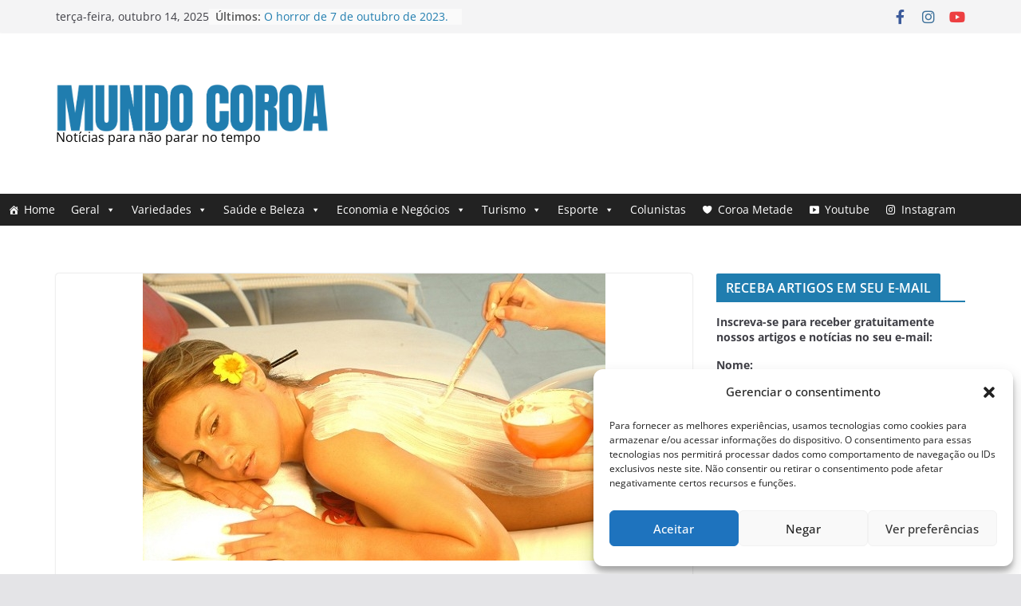

--- FILE ---
content_type: text/html; charset=UTF-8
request_url: https://www.mundocoroa.com.br/8a-edicao-do-spa-week-esta-mais-gorda/
body_size: 32056
content:
		<!doctype html>
		<html dir="ltr" lang="pt-BR" prefix="og: https://ogp.me/ns#">
		
<head><style>img.lazy{min-height:1px}</style><link href="https://www.mundocoroa.com.br/wp-content/plugins/w3-total-cache/pub/js/lazyload.min.js" as="script">

			<meta charset="UTF-8"/>
		<meta name="viewport" content="width=device-width, initial-scale=1">
		<link rel="profile" href="https://gmpg.org/xfn/11"/>
		
	<title>8ª. edição do SPA Week está mais “gorda” - Mundo Coroa</title>

		<!-- All in One SEO 4.7.5.1 - aioseo.com -->
		<meta name="description" content="O evento acontece de 13 a 17 de abril em São Paulo, Rio de Janeiro, Minas Gerais, Paraná, Distrito Federal e Bahia, que participa pela primeira vez. O SPA Week está cada vez mais gordo! A 8ª. edição do evento, de 13 a 17 de abril, acontecerá simultaneamente em São Paulo, Rio de Janeiro, Minas Gerais, Paraná, Distrito" />
		<meta name="robots" content="max-image-preview:large" />
		<meta name="google-site-verification" content="I00QcTsddONeDmxQ5FphJ499ahDCNLLWJ_f857RVhXI" />
		<link rel="canonical" href="https://www.mundocoroa.com.br/8a-edicao-do-spa-week-esta-mais-gorda/" />
		<meta name="generator" content="All in One SEO (AIOSEO) 4.7.5.1" />
		<meta property="og:locale" content="pt_BR" />
		<meta property="og:site_name" content="Mundo Coroa - Notícias para não parar no tempo" />
		<meta property="og:type" content="article" />
		<meta property="og:title" content="8ª. edição do SPA Week está mais “gorda” - Mundo Coroa" />
		<meta property="og:description" content="O evento acontece de 13 a 17 de abril em São Paulo, Rio de Janeiro, Minas Gerais, Paraná, Distrito Federal e Bahia, que participa pela primeira vez. O SPA Week está cada vez mais gordo! A 8ª. edição do evento, de 13 a 17 de abril, acontecerá simultaneamente em São Paulo, Rio de Janeiro, Minas Gerais, Paraná, Distrito" />
		<meta property="og:url" content="https://www.mundocoroa.com.br/8a-edicao-do-spa-week-esta-mais-gorda/" />
		<meta property="og:image" content="https://www.mundocoroa.com.br/wp-content/uploads/2024/11/cropped-cropped-mundo-coroa-logo-1-1-1.png" />
		<meta property="og:image:secure_url" content="https://www.mundocoroa.com.br/wp-content/uploads/2024/11/cropped-cropped-mundo-coroa-logo-1-1-1.png" />
		<meta property="og:image:width" content="865" />
		<meta property="og:image:height" content="200" />
		<meta property="article:published_time" content="2013-03-28T22:47:06+00:00" />
		<meta property="article:modified_time" content="2013-03-29T16:54:01+00:00" />
		<meta property="article:publisher" content="https://web.facebook.com/airton.mundocoroa" />
		<meta name="twitter:card" content="summary_large_image" />
		<meta name="twitter:title" content="8ª. edição do SPA Week está mais “gorda” - Mundo Coroa" />
		<meta name="twitter:description" content="O evento acontece de 13 a 17 de abril em São Paulo, Rio de Janeiro, Minas Gerais, Paraná, Distrito Federal e Bahia, que participa pela primeira vez. O SPA Week está cada vez mais gordo! A 8ª. edição do evento, de 13 a 17 de abril, acontecerá simultaneamente em São Paulo, Rio de Janeiro, Minas Gerais, Paraná, Distrito" />
		<meta name="twitter:image" content="https://www.mundocoroa.com.br/wp-content/uploads/2024/11/cropped-cropped-mundo-coroa-logo-1-1-1.png" />
		<script type="application/ld+json" class="aioseo-schema">
			{"@context":"https:\/\/schema.org","@graph":[{"@type":"BlogPosting","@id":"https:\/\/www.mundocoroa.com.br\/8a-edicao-do-spa-week-esta-mais-gorda\/#blogposting","name":"8\u00aa. edi\u00e7\u00e3o do SPA Week est\u00e1 mais \u201cgorda\u201d - Mundo Coroa","headline":"8\u00aa. edi\u00e7\u00e3o do SPA Week est\u00e1 mais &#8220;gorda&#8221;","author":{"@id":"https:\/\/www.mundocoroa.com.br\/author\/redacao\/#author"},"publisher":{"@id":"https:\/\/www.mundocoroa.com.br\/#organization"},"image":{"@type":"ImageObject","url":"https:\/\/www.mundocoroa.com.br\/wp-content\/uploads\/2013\/03\/muitos-tratamentos-durante-o-evento.jpg","width":580,"height":360},"datePublished":"2013-03-28T19:47:06-03:00","dateModified":"2013-03-29T13:54:01-03:00","inLanguage":"pt-BR","mainEntityOfPage":{"@id":"https:\/\/www.mundocoroa.com.br\/8a-edicao-do-spa-week-esta-mais-gorda\/#webpage"},"isPartOf":{"@id":"https:\/\/www.mundocoroa.com.br\/8a-edicao-do-spa-week-esta-mais-gorda\/#webpage"},"articleSection":"Beleza, Est\u00e9tica, Feminino, Redacao"},{"@type":"BreadcrumbList","@id":"https:\/\/www.mundocoroa.com.br\/8a-edicao-do-spa-week-esta-mais-gorda\/#breadcrumblist","itemListElement":[{"@type":"ListItem","@id":"https:\/\/www.mundocoroa.com.br\/#listItem","position":1,"name":"In\u00edcio","item":"https:\/\/www.mundocoroa.com.br\/","nextItem":"https:\/\/www.mundocoroa.com.br\/8a-edicao-do-spa-week-esta-mais-gorda\/#listItem"},{"@type":"ListItem","@id":"https:\/\/www.mundocoroa.com.br\/8a-edicao-do-spa-week-esta-mais-gorda\/#listItem","position":2,"name":"8\u00aa. edi\u00e7\u00e3o do SPA Week est\u00e1 mais \"gorda\"","previousItem":"https:\/\/www.mundocoroa.com.br\/#listItem"}]},{"@type":"Organization","@id":"https:\/\/www.mundocoroa.com.br\/#organization","name":"Mundo Coroa","description":"Not\u00edcias para n\u00e3o parar no tempo","url":"https:\/\/www.mundocoroa.com.br\/","logo":{"@type":"ImageObject","url":"https:\/\/www.mundocoroa.com.br\/wp-content\/uploads\/2024\/11\/cropped-cropped-mundo-coroa-logo-1-1-1.png","@id":"https:\/\/www.mundocoroa.com.br\/8a-edicao-do-spa-week-esta-mais-gorda\/#organizationLogo","width":865,"height":200},"image":{"@id":"https:\/\/www.mundocoroa.com.br\/8a-edicao-do-spa-week-esta-mais-gorda\/#organizationLogo"},"sameAs":["https:\/\/web.facebook.com\/airton.mundocoroa","https:\/\/www.instagram.com\/mundocoroa\/"]},{"@type":"Person","@id":"https:\/\/www.mundocoroa.com.br\/author\/redacao\/#author","url":"https:\/\/www.mundocoroa.com.br\/author\/redacao\/","name":"Redacao","image":{"@type":"ImageObject","@id":"https:\/\/www.mundocoroa.com.br\/8a-edicao-do-spa-week-esta-mais-gorda\/#authorImage","url":"https:\/\/secure.gravatar.com\/avatar\/82da7d744e634dacb8ed5cdc17094f4f?s=96&d=mm&r=g","width":96,"height":96,"caption":"Redacao"}},{"@type":"WebPage","@id":"https:\/\/www.mundocoroa.com.br\/8a-edicao-do-spa-week-esta-mais-gorda\/#webpage","url":"https:\/\/www.mundocoroa.com.br\/8a-edicao-do-spa-week-esta-mais-gorda\/","name":"8\u00aa. edi\u00e7\u00e3o do SPA Week est\u00e1 mais \u201cgorda\u201d - Mundo Coroa","description":"O evento acontece de 13 a 17 de abril em S\u00e3o Paulo, Rio de Janeiro, Minas Gerais, Paran\u00e1, Distrito Federal e Bahia, que participa pela primeira vez. O SPA Week est\u00e1 cada vez mais gordo! A 8\u00aa. edi\u00e7\u00e3o do evento, de 13 a 17 de abril, acontecer\u00e1 simultaneamente em S\u00e3o Paulo, Rio de Janeiro, Minas Gerais, Paran\u00e1, Distrito","inLanguage":"pt-BR","isPartOf":{"@id":"https:\/\/www.mundocoroa.com.br\/#website"},"breadcrumb":{"@id":"https:\/\/www.mundocoroa.com.br\/8a-edicao-do-spa-week-esta-mais-gorda\/#breadcrumblist"},"author":{"@id":"https:\/\/www.mundocoroa.com.br\/author\/redacao\/#author"},"creator":{"@id":"https:\/\/www.mundocoroa.com.br\/author\/redacao\/#author"},"image":{"@type":"ImageObject","url":"https:\/\/www.mundocoroa.com.br\/wp-content\/uploads\/2013\/03\/muitos-tratamentos-durante-o-evento.jpg","@id":"https:\/\/www.mundocoroa.com.br\/8a-edicao-do-spa-week-esta-mais-gorda\/#mainImage","width":580,"height":360},"primaryImageOfPage":{"@id":"https:\/\/www.mundocoroa.com.br\/8a-edicao-do-spa-week-esta-mais-gorda\/#mainImage"},"datePublished":"2013-03-28T19:47:06-03:00","dateModified":"2013-03-29T13:54:01-03:00"},{"@type":"WebSite","@id":"https:\/\/www.mundocoroa.com.br\/#website","url":"https:\/\/www.mundocoroa.com.br\/","name":"Mundo Coroa - Not\u00edcias para n\u00e3o parar no tempo","description":"Not\u00edcias para n\u00e3o parar no tempo","inLanguage":"pt-BR","publisher":{"@id":"https:\/\/www.mundocoroa.com.br\/#organization"}}]}
		</script>
		<!-- All in One SEO -->

<link rel="alternate" type="application/rss+xml" title="Feed para Mundo Coroa &raquo;" href="https://www.mundocoroa.com.br/feed/" />
<link rel="alternate" type="application/rss+xml" title="Feed de comentários para Mundo Coroa &raquo;" href="https://www.mundocoroa.com.br/comments/feed/" />
<link rel="alternate" type="application/rss+xml" title="Feed de comentários para Mundo Coroa &raquo; 8ª. edição do SPA Week está mais &#8220;gorda&#8221;" href="https://www.mundocoroa.com.br/8a-edicao-do-spa-week-esta-mais-gorda/feed/" />
<script type="text/javascript">
/* <![CDATA[ */
window._wpemojiSettings = {"baseUrl":"https:\/\/s.w.org\/images\/core\/emoji\/15.0.3\/72x72\/","ext":".png","svgUrl":"https:\/\/s.w.org\/images\/core\/emoji\/15.0.3\/svg\/","svgExt":".svg","source":{"concatemoji":"https:\/\/www.mundocoroa.com.br\/wp-includes\/js\/wp-emoji-release.min.js?ver=6.6.4"}};
/*! This file is auto-generated */
!function(i,n){var o,s,e;function c(e){try{var t={supportTests:e,timestamp:(new Date).valueOf()};sessionStorage.setItem(o,JSON.stringify(t))}catch(e){}}function p(e,t,n){e.clearRect(0,0,e.canvas.width,e.canvas.height),e.fillText(t,0,0);var t=new Uint32Array(e.getImageData(0,0,e.canvas.width,e.canvas.height).data),r=(e.clearRect(0,0,e.canvas.width,e.canvas.height),e.fillText(n,0,0),new Uint32Array(e.getImageData(0,0,e.canvas.width,e.canvas.height).data));return t.every(function(e,t){return e===r[t]})}function u(e,t,n){switch(t){case"flag":return n(e,"\ud83c\udff3\ufe0f\u200d\u26a7\ufe0f","\ud83c\udff3\ufe0f\u200b\u26a7\ufe0f")?!1:!n(e,"\ud83c\uddfa\ud83c\uddf3","\ud83c\uddfa\u200b\ud83c\uddf3")&&!n(e,"\ud83c\udff4\udb40\udc67\udb40\udc62\udb40\udc65\udb40\udc6e\udb40\udc67\udb40\udc7f","\ud83c\udff4\u200b\udb40\udc67\u200b\udb40\udc62\u200b\udb40\udc65\u200b\udb40\udc6e\u200b\udb40\udc67\u200b\udb40\udc7f");case"emoji":return!n(e,"\ud83d\udc26\u200d\u2b1b","\ud83d\udc26\u200b\u2b1b")}return!1}function f(e,t,n){var r="undefined"!=typeof WorkerGlobalScope&&self instanceof WorkerGlobalScope?new OffscreenCanvas(300,150):i.createElement("canvas"),a=r.getContext("2d",{willReadFrequently:!0}),o=(a.textBaseline="top",a.font="600 32px Arial",{});return e.forEach(function(e){o[e]=t(a,e,n)}),o}function t(e){var t=i.createElement("script");t.src=e,t.defer=!0,i.head.appendChild(t)}"undefined"!=typeof Promise&&(o="wpEmojiSettingsSupports",s=["flag","emoji"],n.supports={everything:!0,everythingExceptFlag:!0},e=new Promise(function(e){i.addEventListener("DOMContentLoaded",e,{once:!0})}),new Promise(function(t){var n=function(){try{var e=JSON.parse(sessionStorage.getItem(o));if("object"==typeof e&&"number"==typeof e.timestamp&&(new Date).valueOf()<e.timestamp+604800&&"object"==typeof e.supportTests)return e.supportTests}catch(e){}return null}();if(!n){if("undefined"!=typeof Worker&&"undefined"!=typeof OffscreenCanvas&&"undefined"!=typeof URL&&URL.createObjectURL&&"undefined"!=typeof Blob)try{var e="postMessage("+f.toString()+"("+[JSON.stringify(s),u.toString(),p.toString()].join(",")+"));",r=new Blob([e],{type:"text/javascript"}),a=new Worker(URL.createObjectURL(r),{name:"wpTestEmojiSupports"});return void(a.onmessage=function(e){c(n=e.data),a.terminate(),t(n)})}catch(e){}c(n=f(s,u,p))}t(n)}).then(function(e){for(var t in e)n.supports[t]=e[t],n.supports.everything=n.supports.everything&&n.supports[t],"flag"!==t&&(n.supports.everythingExceptFlag=n.supports.everythingExceptFlag&&n.supports[t]);n.supports.everythingExceptFlag=n.supports.everythingExceptFlag&&!n.supports.flag,n.DOMReady=!1,n.readyCallback=function(){n.DOMReady=!0}}).then(function(){return e}).then(function(){var e;n.supports.everything||(n.readyCallback(),(e=n.source||{}).concatemoji?t(e.concatemoji):e.wpemoji&&e.twemoji&&(t(e.twemoji),t(e.wpemoji)))}))}((window,document),window._wpemojiSettings);
/* ]]> */
</script>
<style id='wp-emoji-styles-inline-css' type='text/css'>

	img.wp-smiley, img.emoji {
		display: inline !important;
		border: none !important;
		box-shadow: none !important;
		height: 1em !important;
		width: 1em !important;
		margin: 0 0.07em !important;
		vertical-align: -0.1em !important;
		background: none !important;
		padding: 0 !important;
	}
</style>
<link rel='stylesheet' id='wp-block-library-css' href='https://www.mundocoroa.com.br/wp-includes/css/dist/block-library/style.min.css?ver=6.6.4' type='text/css' media='all' />
<style id='wp-block-library-theme-inline-css' type='text/css'>
.wp-block-audio :where(figcaption){color:#555;font-size:13px;text-align:center}.is-dark-theme .wp-block-audio :where(figcaption){color:#ffffffa6}.wp-block-audio{margin:0 0 1em}.wp-block-code{border:1px solid #ccc;border-radius:4px;font-family:Menlo,Consolas,monaco,monospace;padding:.8em 1em}.wp-block-embed :where(figcaption){color:#555;font-size:13px;text-align:center}.is-dark-theme .wp-block-embed :where(figcaption){color:#ffffffa6}.wp-block-embed{margin:0 0 1em}.blocks-gallery-caption{color:#555;font-size:13px;text-align:center}.is-dark-theme .blocks-gallery-caption{color:#ffffffa6}:root :where(.wp-block-image figcaption){color:#555;font-size:13px;text-align:center}.is-dark-theme :root :where(.wp-block-image figcaption){color:#ffffffa6}.wp-block-image{margin:0 0 1em}.wp-block-pullquote{border-bottom:4px solid;border-top:4px solid;color:currentColor;margin-bottom:1.75em}.wp-block-pullquote cite,.wp-block-pullquote footer,.wp-block-pullquote__citation{color:currentColor;font-size:.8125em;font-style:normal;text-transform:uppercase}.wp-block-quote{border-left:.25em solid;margin:0 0 1.75em;padding-left:1em}.wp-block-quote cite,.wp-block-quote footer{color:currentColor;font-size:.8125em;font-style:normal;position:relative}.wp-block-quote.has-text-align-right{border-left:none;border-right:.25em solid;padding-left:0;padding-right:1em}.wp-block-quote.has-text-align-center{border:none;padding-left:0}.wp-block-quote.is-large,.wp-block-quote.is-style-large,.wp-block-quote.is-style-plain{border:none}.wp-block-search .wp-block-search__label{font-weight:700}.wp-block-search__button{border:1px solid #ccc;padding:.375em .625em}:where(.wp-block-group.has-background){padding:1.25em 2.375em}.wp-block-separator.has-css-opacity{opacity:.4}.wp-block-separator{border:none;border-bottom:2px solid;margin-left:auto;margin-right:auto}.wp-block-separator.has-alpha-channel-opacity{opacity:1}.wp-block-separator:not(.is-style-wide):not(.is-style-dots){width:100px}.wp-block-separator.has-background:not(.is-style-dots){border-bottom:none;height:1px}.wp-block-separator.has-background:not(.is-style-wide):not(.is-style-dots){height:2px}.wp-block-table{margin:0 0 1em}.wp-block-table td,.wp-block-table th{word-break:normal}.wp-block-table :where(figcaption){color:#555;font-size:13px;text-align:center}.is-dark-theme .wp-block-table :where(figcaption){color:#ffffffa6}.wp-block-video :where(figcaption){color:#555;font-size:13px;text-align:center}.is-dark-theme .wp-block-video :where(figcaption){color:#ffffffa6}.wp-block-video{margin:0 0 1em}:root :where(.wp-block-template-part.has-background){margin-bottom:0;margin-top:0;padding:1.25em 2.375em}
</style>
<link rel='stylesheet' id='quads-style-css-css' href='https://www.mundocoroa.com.br/wp-content/plugins/quick-adsense-reloaded/includes/gutenberg/dist/blocks.style.build.css?ver=2.0.94.1' type='text/css' media='all' />
<style id='global-styles-inline-css' type='text/css'>
:root{--wp--preset--aspect-ratio--square: 1;--wp--preset--aspect-ratio--4-3: 4/3;--wp--preset--aspect-ratio--3-4: 3/4;--wp--preset--aspect-ratio--3-2: 3/2;--wp--preset--aspect-ratio--2-3: 2/3;--wp--preset--aspect-ratio--16-9: 16/9;--wp--preset--aspect-ratio--9-16: 9/16;--wp--preset--color--black: #000000;--wp--preset--color--cyan-bluish-gray: #abb8c3;--wp--preset--color--white: #ffffff;--wp--preset--color--pale-pink: #f78da7;--wp--preset--color--vivid-red: #cf2e2e;--wp--preset--color--luminous-vivid-orange: #ff6900;--wp--preset--color--luminous-vivid-amber: #fcb900;--wp--preset--color--light-green-cyan: #7bdcb5;--wp--preset--color--vivid-green-cyan: #00d084;--wp--preset--color--pale-cyan-blue: #8ed1fc;--wp--preset--color--vivid-cyan-blue: #0693e3;--wp--preset--color--vivid-purple: #9b51e0;--wp--preset--gradient--vivid-cyan-blue-to-vivid-purple: linear-gradient(135deg,rgba(6,147,227,1) 0%,rgb(155,81,224) 100%);--wp--preset--gradient--light-green-cyan-to-vivid-green-cyan: linear-gradient(135deg,rgb(122,220,180) 0%,rgb(0,208,130) 100%);--wp--preset--gradient--luminous-vivid-amber-to-luminous-vivid-orange: linear-gradient(135deg,rgba(252,185,0,1) 0%,rgba(255,105,0,1) 100%);--wp--preset--gradient--luminous-vivid-orange-to-vivid-red: linear-gradient(135deg,rgba(255,105,0,1) 0%,rgb(207,46,46) 100%);--wp--preset--gradient--very-light-gray-to-cyan-bluish-gray: linear-gradient(135deg,rgb(238,238,238) 0%,rgb(169,184,195) 100%);--wp--preset--gradient--cool-to-warm-spectrum: linear-gradient(135deg,rgb(74,234,220) 0%,rgb(151,120,209) 20%,rgb(207,42,186) 40%,rgb(238,44,130) 60%,rgb(251,105,98) 80%,rgb(254,248,76) 100%);--wp--preset--gradient--blush-light-purple: linear-gradient(135deg,rgb(255,206,236) 0%,rgb(152,150,240) 100%);--wp--preset--gradient--blush-bordeaux: linear-gradient(135deg,rgb(254,205,165) 0%,rgb(254,45,45) 50%,rgb(107,0,62) 100%);--wp--preset--gradient--luminous-dusk: linear-gradient(135deg,rgb(255,203,112) 0%,rgb(199,81,192) 50%,rgb(65,88,208) 100%);--wp--preset--gradient--pale-ocean: linear-gradient(135deg,rgb(255,245,203) 0%,rgb(182,227,212) 50%,rgb(51,167,181) 100%);--wp--preset--gradient--electric-grass: linear-gradient(135deg,rgb(202,248,128) 0%,rgb(113,206,126) 100%);--wp--preset--gradient--midnight: linear-gradient(135deg,rgb(2,3,129) 0%,rgb(40,116,252) 100%);--wp--preset--font-size--small: 13px;--wp--preset--font-size--medium: 20px;--wp--preset--font-size--large: 36px;--wp--preset--font-size--x-large: 42px;--wp--preset--spacing--20: 0.44rem;--wp--preset--spacing--30: 0.67rem;--wp--preset--spacing--40: 1rem;--wp--preset--spacing--50: 1.5rem;--wp--preset--spacing--60: 2.25rem;--wp--preset--spacing--70: 3.38rem;--wp--preset--spacing--80: 5.06rem;--wp--preset--shadow--natural: 6px 6px 9px rgba(0, 0, 0, 0.2);--wp--preset--shadow--deep: 12px 12px 50px rgba(0, 0, 0, 0.4);--wp--preset--shadow--sharp: 6px 6px 0px rgba(0, 0, 0, 0.2);--wp--preset--shadow--outlined: 6px 6px 0px -3px rgba(255, 255, 255, 1), 6px 6px rgba(0, 0, 0, 1);--wp--preset--shadow--crisp: 6px 6px 0px rgba(0, 0, 0, 1);}:where(body) { margin: 0; }.wp-site-blocks > .alignleft { float: left; margin-right: 2em; }.wp-site-blocks > .alignright { float: right; margin-left: 2em; }.wp-site-blocks > .aligncenter { justify-content: center; margin-left: auto; margin-right: auto; }:where(.wp-site-blocks) > * { margin-block-start: 24px; margin-block-end: 0; }:where(.wp-site-blocks) > :first-child { margin-block-start: 0; }:where(.wp-site-blocks) > :last-child { margin-block-end: 0; }:root { --wp--style--block-gap: 24px; }:root :where(.is-layout-flow) > :first-child{margin-block-start: 0;}:root :where(.is-layout-flow) > :last-child{margin-block-end: 0;}:root :where(.is-layout-flow) > *{margin-block-start: 24px;margin-block-end: 0;}:root :where(.is-layout-constrained) > :first-child{margin-block-start: 0;}:root :where(.is-layout-constrained) > :last-child{margin-block-end: 0;}:root :where(.is-layout-constrained) > *{margin-block-start: 24px;margin-block-end: 0;}:root :where(.is-layout-flex){gap: 24px;}:root :where(.is-layout-grid){gap: 24px;}.is-layout-flow > .alignleft{float: left;margin-inline-start: 0;margin-inline-end: 2em;}.is-layout-flow > .alignright{float: right;margin-inline-start: 2em;margin-inline-end: 0;}.is-layout-flow > .aligncenter{margin-left: auto !important;margin-right: auto !important;}.is-layout-constrained > .alignleft{float: left;margin-inline-start: 0;margin-inline-end: 2em;}.is-layout-constrained > .alignright{float: right;margin-inline-start: 2em;margin-inline-end: 0;}.is-layout-constrained > .aligncenter{margin-left: auto !important;margin-right: auto !important;}.is-layout-constrained > :where(:not(.alignleft):not(.alignright):not(.alignfull)){margin-left: auto !important;margin-right: auto !important;}body .is-layout-flex{display: flex;}.is-layout-flex{flex-wrap: wrap;align-items: center;}.is-layout-flex > :is(*, div){margin: 0;}body .is-layout-grid{display: grid;}.is-layout-grid > :is(*, div){margin: 0;}body{padding-top: 0px;padding-right: 0px;padding-bottom: 0px;padding-left: 0px;}a:where(:not(.wp-element-button)){text-decoration: underline;}:root :where(.wp-element-button, .wp-block-button__link){background-color: #32373c;border-width: 0;color: #fff;font-family: inherit;font-size: inherit;line-height: inherit;padding: calc(0.667em + 2px) calc(1.333em + 2px);text-decoration: none;}.has-black-color{color: var(--wp--preset--color--black) !important;}.has-cyan-bluish-gray-color{color: var(--wp--preset--color--cyan-bluish-gray) !important;}.has-white-color{color: var(--wp--preset--color--white) !important;}.has-pale-pink-color{color: var(--wp--preset--color--pale-pink) !important;}.has-vivid-red-color{color: var(--wp--preset--color--vivid-red) !important;}.has-luminous-vivid-orange-color{color: var(--wp--preset--color--luminous-vivid-orange) !important;}.has-luminous-vivid-amber-color{color: var(--wp--preset--color--luminous-vivid-amber) !important;}.has-light-green-cyan-color{color: var(--wp--preset--color--light-green-cyan) !important;}.has-vivid-green-cyan-color{color: var(--wp--preset--color--vivid-green-cyan) !important;}.has-pale-cyan-blue-color{color: var(--wp--preset--color--pale-cyan-blue) !important;}.has-vivid-cyan-blue-color{color: var(--wp--preset--color--vivid-cyan-blue) !important;}.has-vivid-purple-color{color: var(--wp--preset--color--vivid-purple) !important;}.has-black-background-color{background-color: var(--wp--preset--color--black) !important;}.has-cyan-bluish-gray-background-color{background-color: var(--wp--preset--color--cyan-bluish-gray) !important;}.has-white-background-color{background-color: var(--wp--preset--color--white) !important;}.has-pale-pink-background-color{background-color: var(--wp--preset--color--pale-pink) !important;}.has-vivid-red-background-color{background-color: var(--wp--preset--color--vivid-red) !important;}.has-luminous-vivid-orange-background-color{background-color: var(--wp--preset--color--luminous-vivid-orange) !important;}.has-luminous-vivid-amber-background-color{background-color: var(--wp--preset--color--luminous-vivid-amber) !important;}.has-light-green-cyan-background-color{background-color: var(--wp--preset--color--light-green-cyan) !important;}.has-vivid-green-cyan-background-color{background-color: var(--wp--preset--color--vivid-green-cyan) !important;}.has-pale-cyan-blue-background-color{background-color: var(--wp--preset--color--pale-cyan-blue) !important;}.has-vivid-cyan-blue-background-color{background-color: var(--wp--preset--color--vivid-cyan-blue) !important;}.has-vivid-purple-background-color{background-color: var(--wp--preset--color--vivid-purple) !important;}.has-black-border-color{border-color: var(--wp--preset--color--black) !important;}.has-cyan-bluish-gray-border-color{border-color: var(--wp--preset--color--cyan-bluish-gray) !important;}.has-white-border-color{border-color: var(--wp--preset--color--white) !important;}.has-pale-pink-border-color{border-color: var(--wp--preset--color--pale-pink) !important;}.has-vivid-red-border-color{border-color: var(--wp--preset--color--vivid-red) !important;}.has-luminous-vivid-orange-border-color{border-color: var(--wp--preset--color--luminous-vivid-orange) !important;}.has-luminous-vivid-amber-border-color{border-color: var(--wp--preset--color--luminous-vivid-amber) !important;}.has-light-green-cyan-border-color{border-color: var(--wp--preset--color--light-green-cyan) !important;}.has-vivid-green-cyan-border-color{border-color: var(--wp--preset--color--vivid-green-cyan) !important;}.has-pale-cyan-blue-border-color{border-color: var(--wp--preset--color--pale-cyan-blue) !important;}.has-vivid-cyan-blue-border-color{border-color: var(--wp--preset--color--vivid-cyan-blue) !important;}.has-vivid-purple-border-color{border-color: var(--wp--preset--color--vivid-purple) !important;}.has-vivid-cyan-blue-to-vivid-purple-gradient-background{background: var(--wp--preset--gradient--vivid-cyan-blue-to-vivid-purple) !important;}.has-light-green-cyan-to-vivid-green-cyan-gradient-background{background: var(--wp--preset--gradient--light-green-cyan-to-vivid-green-cyan) !important;}.has-luminous-vivid-amber-to-luminous-vivid-orange-gradient-background{background: var(--wp--preset--gradient--luminous-vivid-amber-to-luminous-vivid-orange) !important;}.has-luminous-vivid-orange-to-vivid-red-gradient-background{background: var(--wp--preset--gradient--luminous-vivid-orange-to-vivid-red) !important;}.has-very-light-gray-to-cyan-bluish-gray-gradient-background{background: var(--wp--preset--gradient--very-light-gray-to-cyan-bluish-gray) !important;}.has-cool-to-warm-spectrum-gradient-background{background: var(--wp--preset--gradient--cool-to-warm-spectrum) !important;}.has-blush-light-purple-gradient-background{background: var(--wp--preset--gradient--blush-light-purple) !important;}.has-blush-bordeaux-gradient-background{background: var(--wp--preset--gradient--blush-bordeaux) !important;}.has-luminous-dusk-gradient-background{background: var(--wp--preset--gradient--luminous-dusk) !important;}.has-pale-ocean-gradient-background{background: var(--wp--preset--gradient--pale-ocean) !important;}.has-electric-grass-gradient-background{background: var(--wp--preset--gradient--electric-grass) !important;}.has-midnight-gradient-background{background: var(--wp--preset--gradient--midnight) !important;}.has-small-font-size{font-size: var(--wp--preset--font-size--small) !important;}.has-medium-font-size{font-size: var(--wp--preset--font-size--medium) !important;}.has-large-font-size{font-size: var(--wp--preset--font-size--large) !important;}.has-x-large-font-size{font-size: var(--wp--preset--font-size--x-large) !important;}
:root :where(.wp-block-pullquote){font-size: 1.5em;line-height: 1.6;}
</style>
<link rel='stylesheet' id='authors-list-css-css' href='https://www.mundocoroa.com.br/wp-content/plugins/authors-list/backend/assets/css/front.css?ver=2.0.4' type='text/css' media='all' />
<link rel='stylesheet' id='jquery-ui-css-css' href='https://www.mundocoroa.com.br/wp-content/plugins/authors-list/backend/assets/css/jquery-ui.css?ver=2.0.4' type='text/css' media='all' />
<link rel='stylesheet' id='tickerstyle-css' href='https://www.mundocoroa.com.br/wp-content/plugins/t4b-news-ticker/assets/css/ticker-style.css?ver=1.3.1' type='text/css' media='all' />
<link rel='stylesheet' id='widgetopts-styles-css' href='https://www.mundocoroa.com.br/wp-content/plugins/widget-options/assets/css/widget-options.css?ver=4.0.7' type='text/css' media='all' />
<link rel='stylesheet' id='mc4wp-form-themes-css' href='https://www.mundocoroa.com.br/wp-content/plugins/mailchimp-for-wp/assets/css/form-themes.css?ver=4.9.18' type='text/css' media='all' />
<link rel='stylesheet' id='cmplz-general-css' href='https://www.mundocoroa.com.br/wp-content/plugins/complianz-gdpr/assets/css/cookieblocker.min.css?ver=1730999567' type='text/css' media='all' />
<link rel='stylesheet' id='megamenu-css' href='https://www.mundocoroa.com.br/wp-content/uploads/maxmegamenu/style.css?ver=4d2731' type='text/css' media='all' />
<link rel='stylesheet' id='dashicons-css' href='https://www.mundocoroa.com.br/wp-includes/css/dashicons.min.css?ver=6.6.4' type='text/css' media='all' />
<link rel='stylesheet' id='colormag_style-css' href='https://www.mundocoroa.com.br/wp-content/themes/colormag/style.css?ver=4.0.7' type='text/css' media='all' />
<style id='colormag_style-inline-css' type='text/css'>
.cm-site-description{color:#000000;}@media screen and (min-width: 992px) {.cm-primary{width:70%;}}.cm-header .cm-menu-toggle svg,
			.cm-header .cm-menu-toggle svg{fill:#fff;}.cm-footer-bar-area .cm-footer-bar__2 a{color:#207daf;}.cm-site-description{color:#000000;}@media screen and (min-width: 992px) {.cm-primary{width:70%;}}.cm-header .cm-menu-toggle svg,
			.cm-header .cm-menu-toggle svg{fill:#fff;}.cm-footer-bar-area .cm-footer-bar__2 a{color:#207daf;}:root{--top-grid-columns: 4;
			--main-grid-columns: 4;
			--bottom-grid-columns: 2;
			} :root{--colormag-color-1: #eaf3fb;--colormag-color-2: #bfdcf3;--colormag-color-3: #94c4eb;--colormag-color-4: #6aace2;--colormag-color-5: #257bc1;--colormag-color-6: #1d6096;--colormag-color-7: #15446b;--colormag-color-8: #0c2941;--colormag-color-9: #040e16;}
</style>
<link rel='stylesheet' id='font-awesome-all-css' href='https://www.mundocoroa.com.br/wp-content/themes/colormag/inc/customizer/customind/assets/fontawesome/v6/css/all.min.css?ver=6.2.4' type='text/css' media='all' />
<link rel='stylesheet' id='font-awesome-4-css' href='https://www.mundocoroa.com.br/wp-content/themes/colormag/assets/library/font-awesome/css/v4-shims.min.css?ver=4.7.0' type='text/css' media='all' />
<link rel='stylesheet' id='font-awesome-solid-css' href='https://www.mundocoroa.com.br/wp-content/themes/colormag/assets/library/font-awesome/css/solid.min.css?ver=6.2.4' type='text/css' media='all' />
<link rel='stylesheet' id='meks-author-widget-css' href='https://www.mundocoroa.com.br/wp-content/plugins/meks-smart-author-widget/css/style.css?ver=1.1.5' type='text/css' media='all' />
<link rel='stylesheet' id='heateor_sss_frontend_css-css' href='https://www.mundocoroa.com.br/wp-content/plugins/sassy-social-share/public/css/sassy-social-share-public.css?ver=3.3.69' type='text/css' media='all' />
<style id='heateor_sss_frontend_css-inline-css' type='text/css'>
.heateor_sss_button_instagram span.heateor_sss_svg,a.heateor_sss_instagram span.heateor_sss_svg{background:radial-gradient(circle at 30% 107%,#fdf497 0,#fdf497 5%,#fd5949 45%,#d6249f 60%,#285aeb 90%)}.heateor_sss_horizontal_sharing .heateor_sss_svg,.heateor_sss_standard_follow_icons_container .heateor_sss_svg{color:#fff;border-width:0px;border-style:solid;border-color:transparent}.heateor_sss_horizontal_sharing .heateorSssTCBackground{color:#666}.heateor_sss_horizontal_sharing span.heateor_sss_svg:hover,.heateor_sss_standard_follow_icons_container span.heateor_sss_svg:hover{border-color:transparent;}.heateor_sss_vertical_sharing span.heateor_sss_svg,.heateor_sss_floating_follow_icons_container span.heateor_sss_svg{color:#fff;border-width:0px;border-style:solid;border-color:transparent;}.heateor_sss_vertical_sharing .heateorSssTCBackground{color:#666;}.heateor_sss_vertical_sharing span.heateor_sss_svg:hover,.heateor_sss_floating_follow_icons_container span.heateor_sss_svg:hover{border-color:transparent;}@media screen and (max-width:783px) {.heateor_sss_vertical_sharing{display:none!important}}
</style>
<style id='quads-styles-inline-css' type='text/css'>

    .quads-location ins.adsbygoogle {
        background: transparent !important;
    }.quads-location .quads_rotator_img{ opacity:1 !important;}
    .quads.quads_ad_container { display: grid; grid-template-columns: auto; grid-gap: 10px; padding: 10px; }
    .grid_image{animation: fadeIn 0.5s;-webkit-animation: fadeIn 0.5s;-moz-animation: fadeIn 0.5s;
        -o-animation: fadeIn 0.5s;-ms-animation: fadeIn 0.5s;}
    .quads-ad-label { font-size: 12px; text-align: center; color: #333;}
    .quads_click_impression { display: none;} .quads-location, .quads-ads-space{max-width:100%;} @media only screen and (max-width: 480px) { .quads-ads-space, .penci-builder-element .quads-ads-space{max-width:340px;}}
</style>
<!--n2css--><!--n2js--><script type="text/javascript" src="https://www.mundocoroa.com.br/wp-includes/js/jquery/jquery.min.js?ver=3.7.1" id="jquery-core-js"></script>
<script type="text/javascript" src="https://www.mundocoroa.com.br/wp-includes/js/jquery/jquery-migrate.min.js?ver=3.4.1" id="jquery-migrate-js"></script>
<!--[if lte IE 8]>
<script type="text/javascript" src="https://www.mundocoroa.com.br/wp-content/themes/colormag/assets/js/html5shiv.min.js?ver=4.0.7" id="html5-js"></script>
<![endif]-->
<link rel="https://api.w.org/" href="https://www.mundocoroa.com.br/wp-json/" /><link rel="alternate" title="JSON" type="application/json" href="https://www.mundocoroa.com.br/wp-json/wp/v2/posts/1287" /><link rel="EditURI" type="application/rsd+xml" title="RSD" href="https://www.mundocoroa.com.br/xmlrpc.php?rsd" />
<meta name="generator" content="WordPress 6.6.4" />
<link rel='shortlink' href='https://www.mundocoroa.com.br/?p=1287' />
<link rel="alternate" title="oEmbed (JSON)" type="application/json+oembed" href="https://www.mundocoroa.com.br/wp-json/oembed/1.0/embed?url=https%3A%2F%2Fwww.mundocoroa.com.br%2F8a-edicao-do-spa-week-esta-mais-gorda%2F" />
<link rel="alternate" title="oEmbed (XML)" type="text/xml+oembed" href="https://www.mundocoroa.com.br/wp-json/oembed/1.0/embed?url=https%3A%2F%2Fwww.mundocoroa.com.br%2F8a-edicao-do-spa-week-esta-mais-gorda%2F&#038;format=xml" />
<!-- start Simple Custom CSS and JS -->
<style type="text/css">
/* Add your CSS code here.

For example:
.example {
    color: red;
}

For brushing up on your CSS knowledge, check out http://www.w3schools.com/css/css_syntax.asp

End of comment */ 
.cm-header-col-2 {
/*	width: 100%;
    min-height: 60px !important;	
*/
}
@media screen and (max-width: 800px) {
    #cm-header-1 .cm-header-col-2, .header_display_type_one .cm-header-col-2 {
        display: none;
    }
}
#cm-site-info h1, #cm-site-info h3 {
	margin: 0;
    margin-top: -24px;
	line-height: 1px;
    font-size: 0px;
}
.abh_box {
	display:none;
}
</style>
<!-- end Simple Custom CSS and JS -->

<!-- StarBox - the Author Box for Humans 3.5.3, visit: https://wordpress.org/plugins/starbox/ -->
<!-- /StarBox - the Author Box for Humans -->

<link rel='stylesheet' id='768d8b710c-css' href='https://www.mundocoroa.com.br/wp-content/plugins/starbox/themes/business/css/frontend.min.css?ver=3.5.3' type='text/css' media='all' />
<script type="text/javascript" src="https://www.mundocoroa.com.br/wp-content/plugins/starbox/themes/business/js/frontend.min.js?ver=3.5.3" id="dabb25a873-js"></script>
<link rel='stylesheet' id='18d427a4d1-css' href='https://www.mundocoroa.com.br/wp-content/plugins/starbox/themes/admin/css/hidedefault.min.css?ver=3.5.3' type='text/css' media='all' />
			<style>.cmplz-hidden {
					display: none !important;
				}</style><script src="//pagead2.googlesyndication.com/pagead/js/adsbygoogle.js"></script><script>document.cookie = 'quads_browser_width='+screen.width;</script><link rel="pingback" href="https://www.mundocoroa.com.br/xmlrpc.php"><link rel="icon" href="https://www.mundocoroa.com.br/wp-content/uploads/2025/02/cropped-MUNDO-COROA-ico-32x32.png" sizes="32x32" />
<link rel="icon" href="https://www.mundocoroa.com.br/wp-content/uploads/2025/02/cropped-MUNDO-COROA-ico-192x192.png" sizes="192x192" />
<link rel="apple-touch-icon" href="https://www.mundocoroa.com.br/wp-content/uploads/2025/02/cropped-MUNDO-COROA-ico-180x180.png" />
<meta name="msapplication-TileImage" content="https://www.mundocoroa.com.br/wp-content/uploads/2025/02/cropped-MUNDO-COROA-ico-270x270.png" />
<style type="text/css">/** Mega Menu CSS: fs **/</style>

</head>

<body data-rsssl=1 data-cmplz=1 class="post-template-default single single-post postid-1287 single-format-standard wp-custom-logo wp-embed-responsive mega-menu-primary cm-header-layout-1 adv-style-1  wide">




		<div id="page" class="hfeed site">
				<a class="skip-link screen-reader-text" href="#main">Pular para o conteúdo</a>
		

			<header id="cm-masthead" class="cm-header cm-layout-1 cm-layout-1-style-1 cm-full-width">
		
		
				<div class="cm-top-bar">
					<div class="cm-container">
						<div class="cm-row">
							<div class="cm-top-bar__1">
				
		<div class="date-in-header">
			terça-feira, outubro 14, 2025		</div>

		
		<div class="breaking-news">
			<strong class="breaking-news-latest">Últimos:</strong>

			<ul class="newsticker">
									<li>
						<a href="https://www.mundocoroa.com.br/7-de-outubro-de-2023/" title="O horror de 7 de outubro de 2023.                                                                            E a inspiração no dia 23 de agosto.">
							O horror de 7 de outubro de 2023.                                                                            E a inspiração no dia 23 de agosto.						</a>
					</li>
									<li>
						<a href="https://www.mundocoroa.com.br/a-nossa-longevidade-e-a-brevidade-dos-pets-por-que-eles-partem-tao-cedo/" title="A nossa longevidade e a brevidade  dos pets: por que eles partem tão cedo?">
							A nossa longevidade e a brevidade  dos pets: por que eles partem tão cedo?						</a>
					</li>
									<li>
						<a href="https://www.mundocoroa.com.br/inclusao-da-comunidade-surda-exige-politicas-efetivas-e-acesso-a-comunicacao/" title="Inclusão da comunidade surda exige políticas efetivas e acesso à comunicação">
							Inclusão da comunidade surda exige políticas efetivas e acesso à comunicação						</a>
					</li>
									<li>
						<a href="https://www.mundocoroa.com.br/serie-educativa-leva-crise-climatica-ao-publico-infantil/" title="Série educativa leva crise climática ao público infantil">
							Série educativa leva crise climática ao público infantil						</a>
					</li>
									<li>
						<a href="https://www.mundocoroa.com.br/estoques-de-sangue-em-sao-paulo-caem-a-niveis-criticos-e-mobilizam-alerta/" title="Estoques de sangue em São Paulo caem a níveis críticos e mobilizam alerta">
							Estoques de sangue em São Paulo caem a níveis críticos e mobilizam alerta						</a>
					</li>
							</ul>
		</div>

									</div>

							<div class="cm-top-bar__2">
				
		<div class="social-links">
			<ul>
				<li><a href="https://www.facebook.com/airton.mundocoroa" target="_blank"><i class="fa fa-facebook"></i></a></li><li><a href="https://www.instagram.com/mundocoroa/" target="_blank"><i class="fa fa-instagram"></i></a></li><li><a href="https://www.youtube.com/@MundoCoroa" target="_blank"><i class="fa fa-youtube"></i></a></li>			</ul>
		</div><!-- .social-links -->
									</div>
						</div>
					</div>
				</div>

				
				<div class="cm-main-header">
		
		
	<div id="cm-header-1" class="cm-header-1">
		<div class="cm-container">
			<div class="cm-row">

				<div class="cm-header-col-1">
										<div id="cm-site-branding" class="cm-site-branding">
		<a href="https://www.mundocoroa.com.br/" class="custom-logo-link" rel="home"><img width="865" height="200" src="data:image/svg+xml,%3Csvg%20xmlns='http://www.w3.org/2000/svg'%20viewBox='0%200%20865%20200'%3E%3C/svg%3E" data-src="https://www.mundocoroa.com.br/wp-content/uploads/2024/11/cropped-cropped-mundo-coroa-logo-1-1-1.png" class="custom-logo lazy" alt="Mundo Coroa" decoding="async" fetchpriority="high" data-srcset="https://www.mundocoroa.com.br/wp-content/uploads/2024/11/cropped-cropped-mundo-coroa-logo-1-1-1.png 1x, https://www.mundocoroa.com.br/wp-content/uploads/2024/11/cropped-mundo-coroa-logo-1-1-1.png 2x" data-sizes="(max-width: 865px) 100vw, 865px" /></a>					</div><!-- #cm-site-branding -->
	
	<div id="cm-site-info" class="">
								<h3 class="cm-site-title">
							<a href="https://www.mundocoroa.com.br/" title="Mundo Coroa" rel="home">Mundo Coroa</a>
						</h3>
						
											<p class="cm-site-description">
							Notícias para não parar no tempo						</p><!-- .cm-site-description -->
											</div><!-- #cm-site-info -->
					</div><!-- .cm-header-col-1 -->

				<div class="cm-header-col-2">
										<div id="header-right-sidebar" class="clearfix">
						<aside id="block-16" class="widget widget_block clearfix widget-colormag_header_sidebar"><br />

<!-- WP QUADS v. 2.0.94.1  Shortcode Ad -->
<div class="quads-location quads-ad6861" id="quads-ad6861" style="float:none;margin:0px 0 0px 0;text-align:center;">

 <!-- WP QUADS - Quick AdSense Reloaded v.2.0.94.1 Content AdSense async --> 

<ins class="adsbygoogle" style="display:inline-block;width:728px;height:90px;" data-ad-client="ca-pub-7155700228717567" data-ad-slot="6768443192"></ins>
                    <script>
                     (adsbygoogle = window.adsbygoogle || []).push({});</script>
 <!-- end WP QUADS --> 

</div>
 &nbsp;</aside>					</div>
									</div><!-- .cm-header-col-2 -->

		</div>
	</div>
</div>
		
	<div class="mega-menu-integrate">
		<div class="inner-wrap clearfix">
				<div id="mega-menu-wrap-primary" class="mega-menu-wrap"><div class="mega-menu-toggle"><div class="mega-toggle-blocks-left"></div><div class="mega-toggle-blocks-center"></div><div class="mega-toggle-blocks-right"><div class='mega-toggle-block mega-menu-toggle-animated-block mega-toggle-block-0' id='mega-toggle-block-0'><button aria-label="Toggle Menu" class="mega-toggle-animated mega-toggle-animated-slider" type="button" aria-expanded="false">
                  <span class="mega-toggle-animated-box">
                    <span class="mega-toggle-animated-inner"></span>
                  </span>
                </button></div></div></div><ul id="mega-menu-primary" class="mega-menu max-mega-menu mega-menu-horizontal mega-no-js" data-event="hover_intent" data-effect="fade_up" data-effect-speed="200" data-effect-mobile="slide_right" data-effect-speed-mobile="200" data-mobile-force-width="false" data-second-click="go" data-document-click="collapse" data-vertical-behaviour="standard" data-breakpoint="768" data-unbind="true" data-mobile-state="collapse_all" data-mobile-direction="vertical" data-hover-intent-timeout="300" data-hover-intent-interval="100"><li class='mega-menu-item mega-menu-item-type-custom mega-menu-item-object-custom mega-align-bottom-left mega-menu-flyout mega-has-icon mega-icon-left mega-menu-item-3764' id='mega-menu-item-3764'><a class="dashicons-admin-home mega-menu-link" href="/" tabindex="0">Home</a></li><li class='mega-menu-item mega-menu-item-type-taxonomy mega-menu-item-object-category mega-current-post-ancestor mega-menu-item-has-children mega-menu-megamenu mega-align-bottom-left mega-menu-megamenu mega-menu-item-6448' id='mega-menu-item-6448'><a class="mega-menu-link" href="https://www.mundocoroa.com.br/category/geral/" aria-expanded="false" tabindex="0">Geral<span class="mega-indicator"></span></a>
<ul class="mega-sub-menu">
<li class='mega-menu-item mega-menu-item-type-taxonomy mega-menu-item-object-category mega-menu-columns-1-of-5 mega-menu-item-7150' id='mega-menu-item-7150'><a class="mega-menu-link" href="https://www.mundocoroa.com.br/category/geral/amor/">Amor</a></li><li class='mega-menu-item mega-menu-item-type-taxonomy mega-menu-item-object-category mega-menu-columns-1-of-5 mega-menu-item-7146' id='mega-menu-item-7146'><a class="mega-menu-link" href="https://www.mundocoroa.com.br/category/geral/acessibilidade/">Acessibilidade</a></li><li class='mega-menu-item mega-menu-item-type-taxonomy mega-menu-item-object-category mega-menu-columns-1-of-5 mega-menu-item-6449' id='mega-menu-item-6449'><a class="mega-menu-link" href="https://www.mundocoroa.com.br/category/geral/comportamento/">Comportamento</a></li><li class='mega-menu-item mega-menu-item-type-taxonomy mega-menu-item-object-category mega-menu-columns-1-of-5 mega-menu-item-6450' id='mega-menu-item-6450'><a class="mega-menu-link" href="https://www.mundocoroa.com.br/category/geral/coroa-metade/">Coroa Metade</a></li><li class='mega-menu-item mega-menu-item-type-taxonomy mega-menu-item-object-category mega-menu-columns-1-of-5 mega-menu-item-7152' id='mega-menu-item-7152'><a class="mega-menu-link" href="https://www.mundocoroa.com.br/category/geral/debate/">Debate</a></li><li class='mega-menu-item mega-menu-item-type-taxonomy mega-menu-item-object-category mega-menu-columns-1-of-5 mega-menu-clear mega-menu-item-7151' id='mega-menu-item-7151'><a class="mega-menu-link" href="https://www.mundocoroa.com.br/category/geral/dicas/">Dicas</a></li><li class='mega-menu-item mega-menu-item-type-taxonomy mega-menu-item-object-category mega-menu-columns-1-of-5 mega-menu-item-7147' id='mega-menu-item-7147'><a class="mega-menu-link" href="https://www.mundocoroa.com.br/category/geral/diversidade/">Diversidade</a></li><li class='mega-menu-item mega-menu-item-type-taxonomy mega-menu-item-object-category mega-menu-columns-1-of-5 mega-menu-item-6453' id='mega-menu-item-6453'><a class="mega-menu-link" href="https://www.mundocoroa.com.br/category/geral/ecologia/">Ecologia</a></li><li class='mega-menu-item mega-menu-item-type-taxonomy mega-menu-item-object-category mega-menu-columns-1-of-5 mega-menu-item-6454' id='mega-menu-item-6454'><a class="mega-menu-link" href="https://www.mundocoroa.com.br/category/geral/educacao/">Educação</a></li><li class='mega-menu-item mega-menu-item-type-taxonomy mega-menu-item-object-category mega-menu-columns-1-of-5 mega-menu-item-6456' id='mega-menu-item-6456'><a class="mega-menu-link" href="https://www.mundocoroa.com.br/category/geral/entrevista/">Entrevista</a></li><li class='mega-menu-item mega-menu-item-type-taxonomy mega-menu-item-object-category mega-menu-columns-1-of-5 mega-menu-clear mega-menu-item-7144' id='mega-menu-item-7144'><a class="mega-menu-link" href="https://www.mundocoroa.com.br/category/geral/exterior-geral/">Exterior</a></li><li class='mega-menu-item mega-menu-item-type-taxonomy mega-menu-item-object-category mega-current-post-ancestor mega-current-menu-parent mega-current-post-parent mega-menu-columns-1-of-5 mega-menu-item-6464' id='mega-menu-item-6464'><a class="mega-menu-link" href="https://www.mundocoroa.com.br/category/geral/feminino/">Feminino</a></li><li class='mega-menu-item mega-menu-item-type-taxonomy mega-menu-item-object-category mega-menu-columns-1-of-5 mega-menu-item-7157' id='mega-menu-item-7157'><a class="mega-menu-link" href="https://www.mundocoroa.com.br/category/geral/humor/">Humor</a></li><li class='mega-menu-item mega-menu-item-type-taxonomy mega-menu-item-object-category mega-menu-columns-1-of-5 mega-menu-item-7145' id='mega-menu-item-7145'><a class="mega-menu-link" href="https://www.mundocoroa.com.br/category/geral/inclusao/">Inclusão</a></li><li class='mega-menu-item mega-menu-item-type-taxonomy mega-menu-item-object-category mega-menu-columns-1-of-5 mega-menu-item-7142' id='mega-menu-item-7142'><a class="mega-menu-link" href="https://www.mundocoroa.com.br/category/geral/longevidade/">Longevidade</a></li><li class='mega-menu-item mega-menu-item-type-taxonomy mega-menu-item-object-category mega-menu-columns-1-of-5 mega-menu-clear mega-menu-item-6463' id='mega-menu-item-6463'><a class="mega-menu-link" href="https://www.mundocoroa.com.br/category/geral/masculino/">Masculino</a></li><li class='mega-menu-item mega-menu-item-type-taxonomy mega-menu-item-object-category mega-menu-columns-1-of-5 mega-menu-item-7141' id='mega-menu-item-7141'><a class="mega-menu-link" href="https://www.mundocoroa.com.br/category/geral/maturidade/">Maturidade</a></li><li class='mega-menu-item mega-menu-item-type-taxonomy mega-menu-item-object-category mega-menu-columns-1-of-5 mega-menu-item-6461' id='mega-menu-item-6461'><a class="mega-menu-link" href="https://www.mundocoroa.com.br/category/geral/meio-ambiente/">Meio Ambiente</a></li><li class='mega-menu-item mega-menu-item-type-taxonomy mega-menu-item-object-category mega-menu-columns-1-of-5 mega-menu-item-6462' id='mega-menu-item-6462'><a class="mega-menu-link" href="https://www.mundocoroa.com.br/category/geral/melhor-idade/">Melhor Idade</a></li><li class='mega-menu-item mega-menu-item-type-taxonomy mega-menu-item-object-category mega-menu-columns-1-of-5 mega-menu-item-7148' id='mega-menu-item-7148'><a class="mega-menu-link" href="https://www.mundocoroa.com.br/category/geral/mundo/">Mundo</a></li><li class='mega-menu-item mega-menu-item-type-taxonomy mega-menu-item-object-category mega-menu-columns-1-of-5 mega-menu-clear mega-menu-item-6465' id='mega-menu-item-6465'><a class="mega-menu-link" href="https://www.mundocoroa.com.br/category/geral/opiniao/">Opinião</a></li><li class='mega-menu-item mega-menu-item-type-taxonomy mega-menu-item-object-category mega-menu-columns-1-of-5 mega-menu-item-7159' id='mega-menu-item-7159'><a class="mega-menu-link" href="https://www.mundocoroa.com.br/category/geral/politica-geral/">Política</a></li><li class='mega-menu-item mega-menu-item-type-taxonomy mega-menu-item-object-category mega-menu-columns-1-of-5 mega-menu-item-7153' id='mega-menu-item-7153'><a class="mega-menu-link" href="https://www.mundocoroa.com.br/category/geral/pronto-falei/">Pronto, Falei!</a></li><li class='mega-menu-item mega-menu-item-type-taxonomy mega-menu-item-object-category mega-menu-columns-1-of-5 mega-menu-item-7149' id='mega-menu-item-7149'><a class="mega-menu-link" href="https://www.mundocoroa.com.br/category/geral/relacionamentos/">Relacionamentos</a></li><li class='mega-menu-item mega-menu-item-type-taxonomy mega-menu-item-object-category mega-menu-columns-1-of-5 mega-menu-item-6466' id='mega-menu-item-6466'><a class="mega-menu-link" href="https://www.mundocoroa.com.br/category/economia-e-negocios/sustentabilidade/">Sustentabilidade</a></li><li class='mega-menu-item mega-menu-item-type-taxonomy mega-menu-item-object-category mega-menu-columns-1-of-5 mega-menu-clear mega-menu-item-7154' id='mega-menu-item-7154'><a class="mega-menu-link" href="https://www.mundocoroa.com.br/category/geral/50mais/">50+</a></li><li class='mega-menu-item mega-menu-item-type-taxonomy mega-menu-item-object-category mega-menu-columns-1-of-5 mega-menu-item-7155' id='mega-menu-item-7155'><a class="mega-menu-link" href="https://www.mundocoroa.com.br/category/geral/60mais/">60+</a></li><li class='mega-menu-item mega-menu-item-type-taxonomy mega-menu-item-object-category mega-menu-columns-1-of-5 mega-menu-item-7156' id='mega-menu-item-7156'><a class="mega-menu-link" href="https://www.mundocoroa.com.br/category/geral/70mais/">70+</a></li></ul>
</li><li class='mega-menu-item mega-menu-item-type-taxonomy mega-menu-item-object-category mega-menu-item-has-children mega-menu-megamenu mega-align-bottom-left mega-menu-megamenu mega-menu-item-6467' id='mega-menu-item-6467'><a class="mega-menu-link" href="https://www.mundocoroa.com.br/category/variedades/" aria-expanded="false" tabindex="0">Variedades<span class="mega-indicator"></span></a>
<ul class="mega-sub-menu">
<li class='mega-menu-item mega-menu-item-type-taxonomy mega-menu-item-object-category mega-menu-columns-1-of-5 mega-menu-item-7171' id='mega-menu-item-7171'><a class="mega-menu-link" href="https://www.mundocoroa.com.br/category/variedades/agenda/">Agenda</a></li><li class='mega-menu-item mega-menu-item-type-taxonomy mega-menu-item-object-category mega-menu-columns-1-of-5 mega-menu-item-7172' id='mega-menu-item-7172'><a class="mega-menu-link" href="https://www.mundocoroa.com.br/category/variedades/anote-ai/">Anote Aí</a></li><li class='mega-menu-item mega-menu-item-type-taxonomy mega-menu-item-object-category mega-menu-columns-1-of-5 mega-menu-item-7162' id='mega-menu-item-7162'><a class="mega-menu-link" href="https://www.mundocoroa.com.br/category/variedades/artes-plasticas/">Artes Plásticas</a></li><li class='mega-menu-item mega-menu-item-type-taxonomy mega-menu-item-object-category mega-menu-columns-1-of-5 mega-menu-item-6468' id='mega-menu-item-6468'><a class="mega-menu-link" href="https://www.mundocoroa.com.br/category/variedades/bares/">Bares</a></li><li class='mega-menu-item mega-menu-item-type-taxonomy mega-menu-item-object-category mega-menu-columns-1-of-5 mega-menu-item-7170' id='mega-menu-item-7170'><a class="mega-menu-link" href="https://www.mundocoroa.com.br/category/variedades/bem-legal/">Bem Legal</a></li><li class='mega-menu-item mega-menu-item-type-taxonomy mega-menu-item-object-category mega-menu-columns-1-of-5 mega-menu-clear mega-menu-item-7168' id='mega-menu-item-7168'><a class="mega-menu-link" href="https://www.mundocoroa.com.br/category/variedades/cabeca-na-oca/">Cabeça na Oca</a></li><li class='mega-menu-item mega-menu-item-type-taxonomy mega-menu-item-object-category mega-menu-columns-1-of-5 mega-menu-item-7179' id='mega-menu-item-7179'><a class="mega-menu-link" href="https://www.mundocoroa.com.br/category/cade-voce/">Cadê Você?</a></li><li class='mega-menu-item mega-menu-item-type-taxonomy mega-menu-item-object-category mega-menu-columns-1-of-5 mega-menu-item-6469' id='mega-menu-item-6469'><a class="mega-menu-link" href="https://www.mundocoroa.com.br/category/variedades/cinema/">Cinema</a></li><li class='mega-menu-item mega-menu-item-type-taxonomy mega-menu-item-object-category mega-menu-columns-1-of-5 mega-menu-item-6470' id='mega-menu-item-6470'><a class="mega-menu-link" href="https://www.mundocoroa.com.br/category/variedades/critica/">Crítica</a></li><li class='mega-menu-item mega-menu-item-type-taxonomy mega-menu-item-object-category mega-menu-columns-1-of-5 mega-menu-item-6471' id='mega-menu-item-6471'><a class="mega-menu-link" href="https://www.mundocoroa.com.br/category/variedades/cronica/">Crônica</a></li><li class='mega-menu-item mega-menu-item-type-taxonomy mega-menu-item-object-category mega-menu-columns-1-of-5 mega-menu-clear mega-menu-item-6472' id='mega-menu-item-6472'><a class="mega-menu-link" href="https://www.mundocoroa.com.br/category/variedades/cultura/">Cultura</a></li><li class='mega-menu-item mega-menu-item-type-taxonomy mega-menu-item-object-category mega-menu-columns-1-of-5 mega-menu-item-7166' id='mega-menu-item-7166'><a class="mega-menu-link" href="https://www.mundocoroa.com.br/category/variedades/cultura-afro/">Cultura Afro</a></li><li class='mega-menu-item mega-menu-item-type-taxonomy mega-menu-item-object-category mega-menu-columns-1-of-5 mega-menu-item-6473' id='mega-menu-item-6473'><a class="mega-menu-link" href="https://www.mundocoroa.com.br/category/variedades/curiosidades/">curiosIDADES</a></li><li class='mega-menu-item mega-menu-item-type-taxonomy mega-menu-item-object-category mega-menu-columns-1-of-5 mega-menu-item-6474' id='mega-menu-item-6474'><a class="mega-menu-link" href="https://www.mundocoroa.com.br/category/variedades/entretenimento/">Entretenimento</a></li><li class='mega-menu-item mega-menu-item-type-taxonomy mega-menu-item-object-category mega-menu-columns-1-of-5 mega-menu-item-7165' id='mega-menu-item-7165'><a class="mega-menu-link" href="https://www.mundocoroa.com.br/category/variedades/estreia/">Estreia</a></li><li class='mega-menu-item mega-menu-item-type-taxonomy mega-menu-item-object-category mega-menu-columns-1-of-5 mega-menu-clear mega-menu-item-6475' id='mega-menu-item-6475'><a class="mega-menu-link" href="https://www.mundocoroa.com.br/category/variedades/exposicao/">Exposição</a></li><li class='mega-menu-item mega-menu-item-type-taxonomy mega-menu-item-object-category mega-menu-columns-1-of-5 mega-menu-item-7174' id='mega-menu-item-7174'><a class="mega-menu-link" href="https://www.mundocoroa.com.br/category/variedades/festival/">Festival</a></li><li class='mega-menu-item mega-menu-item-type-taxonomy mega-menu-item-object-category mega-menu-columns-1-of-5 mega-menu-item-7177' id='mega-menu-item-7177'><a class="mega-menu-link" href="https://www.mundocoroa.com.br/category/variedades/fotografia/">Fotografia</a></li><li class='mega-menu-item mega-menu-item-type-taxonomy mega-menu-item-object-category mega-menu-columns-1-of-5 mega-menu-item-6476' id='mega-menu-item-6476'><a class="mega-menu-link" href="https://www.mundocoroa.com.br/category/variedades/gastronomia/">Gastronomia</a></li><li class='mega-menu-item mega-menu-item-type-taxonomy mega-menu-item-object-category mega-menu-columns-1-of-5 mega-menu-item-6477' id='mega-menu-item-6477'><a class="mega-menu-link" href="https://www.mundocoroa.com.br/category/variedades/gente/">Gente</a></li><li class='mega-menu-item mega-menu-item-type-taxonomy mega-menu-item-object-category mega-menu-columns-1-of-5 mega-menu-clear mega-menu-item-6478' id='mega-menu-item-6478'><a class="mega-menu-link" href="https://www.mundocoroa.com.br/category/variedades/gratis/">Grátis</a></li><li class='mega-menu-item mega-menu-item-type-taxonomy mega-menu-item-object-category mega-menu-columns-1-of-5 mega-menu-item-7169' id='mega-menu-item-7169'><a class="mega-menu-link" href="https://www.mundocoroa.com.br/category/variedades/indigena/">Indígena</a></li><li class='mega-menu-item mega-menu-item-type-taxonomy mega-menu-item-object-category mega-menu-columns-1-of-5 mega-menu-item-6479' id='mega-menu-item-6479'><a class="mega-menu-link" href="https://www.mundocoroa.com.br/category/variedades/infantil/">Infantil</a></li><li class='mega-menu-item mega-menu-item-type-taxonomy mega-menu-item-object-category mega-menu-columns-1-of-5 mega-menu-item-6480' id='mega-menu-item-6480'><a class="mega-menu-link" href="https://www.mundocoroa.com.br/category/variedades/lazer/">Lazer</a></li><li class='mega-menu-item mega-menu-item-type-taxonomy mega-menu-item-object-category mega-menu-columns-1-of-5 mega-menu-item-7163' id='mega-menu-item-7163'><a class="mega-menu-link" href="https://www.mundocoroa.com.br/category/variedades/literatura/">Literatura</a></li><li class='mega-menu-item mega-menu-item-type-taxonomy mega-menu-item-object-category mega-menu-columns-1-of-5 mega-menu-clear mega-menu-item-7181' id='mega-menu-item-7181'><a class="mega-menu-link" href="https://www.mundocoroa.com.br/category/variedades/literatura-infantil/">Literatura Infantil</a></li><li class='mega-menu-item mega-menu-item-type-taxonomy mega-menu-item-object-category mega-menu-columns-1-of-5 mega-menu-item-6481' id='mega-menu-item-6481'><a class="mega-menu-link" href="https://www.mundocoroa.com.br/category/variedades/livros/">Livros</a></li><li class='mega-menu-item mega-menu-item-type-taxonomy mega-menu-item-object-category mega-menu-columns-1-of-5 mega-menu-item-7175' id='mega-menu-item-7175'><a class="mega-menu-link" href="https://www.mundocoroa.com.br/category/variedades/mundo-da-fama/">Mundo da Fama</a></li><li class='mega-menu-item mega-menu-item-type-taxonomy mega-menu-item-object-category mega-menu-columns-1-of-5 mega-menu-item-7176' id='mega-menu-item-7176'><a class="mega-menu-link" href="https://www.mundocoroa.com.br/category/variedades/museus/">Museus</a></li><li class='mega-menu-item mega-menu-item-type-taxonomy mega-menu-item-object-category mega-menu-columns-1-of-5 mega-menu-item-6482' id='mega-menu-item-6482'><a class="mega-menu-link" href="https://www.mundocoroa.com.br/category/variedades/musica/">Música</a></li><li class='mega-menu-item mega-menu-item-type-taxonomy mega-menu-item-object-category mega-menu-columns-1-of-5 mega-menu-clear mega-menu-item-7178' id='mega-menu-item-7178'><a class="mega-menu-link" href="https://www.mundocoroa.com.br/category/variedades/por-onde-anda/">Por onde anda</a></li><li class='mega-menu-item mega-menu-item-type-taxonomy mega-menu-item-object-category mega-menu-columns-1-of-5 mega-menu-item-6483' id='mega-menu-item-6483'><a class="mega-menu-link" href="https://www.mundocoroa.com.br/category/variedades/receitas/">Receitas</a></li><li class='mega-menu-item mega-menu-item-type-taxonomy mega-menu-item-object-category mega-menu-columns-1-of-5 mega-menu-item-7180' id='mega-menu-item-7180'><a class="mega-menu-link" href="https://www.mundocoroa.com.br/category/variedades/recordar-e-preciso/">Recordar é preciso!</a></li><li class='mega-menu-item mega-menu-item-type-taxonomy mega-menu-item-object-category mega-menu-columns-1-of-5 mega-menu-item-6484' id='mega-menu-item-6484'><a class="mega-menu-link" href="https://www.mundocoroa.com.br/category/variedades/restaurantes/">Restaurantes</a></li><li class='mega-menu-item mega-menu-item-type-taxonomy mega-menu-item-object-category mega-menu-columns-1-of-5 mega-menu-item-7164' id='mega-menu-item-7164'><a class="mega-menu-link" href="https://www.mundocoroa.com.br/category/variedades/roteiro/">Roteiro</a></li><li class='mega-menu-item mega-menu-item-type-taxonomy mega-menu-item-object-category mega-menu-columns-1-of-5 mega-menu-clear mega-menu-item-6485' id='mega-menu-item-6485'><a class="mega-menu-link" href="https://www.mundocoroa.com.br/category/variedades/show/">Show</a></li><li class='mega-menu-item mega-menu-item-type-taxonomy mega-menu-item-object-category mega-menu-columns-1-of-5 mega-menu-item-7183' id='mega-menu-item-7183'><a class="mega-menu-link" href="https://www.mundocoroa.com.br/category/variedades/teatro/">Teatro</a></li><li class='mega-menu-item mega-menu-item-type-taxonomy mega-menu-item-object-category mega-menu-columns-1-of-5 mega-menu-item-6486' id='mega-menu-item-6486'><a class="mega-menu-link" href="https://www.mundocoroa.com.br/category/variedades/televisao-geral/">Televisão</a></li><li class='mega-menu-item mega-menu-item-type-taxonomy mega-menu-item-object-category mega-menu-columns-1-of-5 mega-menu-item-7182' id='mega-menu-item-7182'><a class="mega-menu-link" href="https://www.mundocoroa.com.br/category/variedades/vale-a-pena/">Vale a Pena!</a></li><li class='mega-menu-item mega-menu-item-type-taxonomy mega-menu-item-object-category mega-menu-columns-1-of-5 mega-menu-item-7167' id='mega-menu-item-7167'><a class="mega-menu-link" href="https://www.mundocoroa.com.br/category/variedades/vem-ai/">Vem Aí</a></li></ul>
</li><li class='mega-menu-item mega-menu-item-type-taxonomy mega-menu-item-object-category mega-current-post-ancestor mega-menu-item-has-children mega-menu-megamenu mega-align-bottom-left mega-menu-megamenu mega-menu-item-6487' id='mega-menu-item-6487'><a class="mega-menu-link" href="https://www.mundocoroa.com.br/category/saude-e-beleza/" aria-expanded="false" tabindex="0">Saúde e Beleza<span class="mega-indicator"></span></a>
<ul class="mega-sub-menu">
<li class='mega-menu-item mega-menu-item-type-taxonomy mega-menu-item-object-category mega-current-post-ancestor mega-current-menu-parent mega-current-post-parent mega-menu-columns-1-of-5 mega-menu-item-6491' id='mega-menu-item-6491'><a class="mega-menu-link" href="https://www.mundocoroa.com.br/category/saude-e-beleza/beleza/">Beleza</a></li><li class='mega-menu-item mega-menu-item-type-taxonomy mega-menu-item-object-category mega-menu-columns-1-of-5 mega-menu-item-7208' id='mega-menu-item-7208'><a class="mega-menu-link" href="https://www.mundocoroa.com.br/category/saude-e-beleza/bem-estar/">Bem-estar</a></li><li class='mega-menu-item mega-menu-item-type-taxonomy mega-menu-item-object-category mega-menu-columns-1-of-5 mega-menu-item-7199' id='mega-menu-item-7199'><a class="mega-menu-link" href="https://www.mundocoroa.com.br/category/saude-e-beleza/cabelo/">Cabelo</a></li><li class='mega-menu-item mega-menu-item-type-taxonomy mega-menu-item-object-category mega-menu-columns-1-of-5 mega-menu-item-7202' id='mega-menu-item-7202'><a class="mega-menu-link" href="https://www.mundocoroa.com.br/category/saude-e-beleza/cosmetica/">Cosmética</a></li><li class='mega-menu-item mega-menu-item-type-taxonomy mega-menu-item-object-category mega-menu-columns-1-of-5 mega-menu-item-7198' id='mega-menu-item-7198'><a class="mega-menu-link" href="https://www.mundocoroa.com.br/category/saude-e-beleza/dermatologia/">Dermatologia</a></li><li class='mega-menu-item mega-menu-item-type-taxonomy mega-menu-item-object-category mega-menu-columns-1-of-5 mega-menu-clear mega-menu-item-6492' id='mega-menu-item-6492'><a class="mega-menu-link" href="https://www.mundocoroa.com.br/category/saude-e-beleza/dieta-saude-e-beleza/">Dieta</a></li><li class='mega-menu-item mega-menu-item-type-taxonomy mega-menu-item-object-category mega-menu-columns-1-of-5 mega-menu-item-7207' id='mega-menu-item-7207'><a class="mega-menu-link" href="https://www.mundocoroa.com.br/category/saude-e-beleza/em-forma/">Em Forma</a></li><li class='mega-menu-item mega-menu-item-type-taxonomy mega-menu-item-object-category mega-menu-columns-1-of-5 mega-menu-item-7210' id='mega-menu-item-7210'><a class="mega-menu-link" href="https://www.mundocoroa.com.br/category/saude-e-beleza/espectro-autista/">Espectro Autista</a></li><li class='mega-menu-item mega-menu-item-type-taxonomy mega-menu-item-object-category mega-current-post-ancestor mega-current-menu-parent mega-current-post-parent mega-menu-columns-1-of-5 mega-menu-item-6493' id='mega-menu-item-6493'><a class="mega-menu-link" href="https://www.mundocoroa.com.br/category/saude-e-beleza/estetica/">Estética</a></li><li class='mega-menu-item mega-menu-item-type-taxonomy mega-menu-item-object-category mega-menu-columns-1-of-5 mega-menu-item-6488' id='mega-menu-item-6488'><a class="mega-menu-link" href="https://www.mundocoroa.com.br/category/saude-e-beleza/incrivel/">Incrível</a></li><li class='mega-menu-item mega-menu-item-type-taxonomy mega-menu-item-object-category mega-menu-columns-1-of-5 mega-menu-clear mega-menu-item-7206' id='mega-menu-item-7206'><a class="mega-menu-link" href="https://www.mundocoroa.com.br/category/saude-e-beleza/lancamento/">Lançamento</a></li><li class='mega-menu-item mega-menu-item-type-taxonomy mega-menu-item-object-category mega-menu-columns-1-of-5 mega-menu-item-7209' id='mega-menu-item-7209'><a class="mega-menu-link" href="https://www.mundocoroa.com.br/category/saude-e-beleza/maternidade/">Maternidade</a></li><li class='mega-menu-item mega-menu-item-type-taxonomy mega-menu-item-object-category mega-menu-columns-1-of-5 mega-menu-item-7201' id='mega-menu-item-7201'><a class="mega-menu-link" href="https://www.mundocoroa.com.br/category/saude-e-beleza/medicina/">Medicina</a></li><li class='mega-menu-item mega-menu-item-type-taxonomy mega-menu-item-object-category mega-menu-columns-1-of-5 mega-menu-item-6489' id='mega-menu-item-6489'><a class="mega-menu-link" href="https://www.mundocoroa.com.br/category/saude-e-beleza/moda/">Moda</a></li><li class='mega-menu-item mega-menu-item-type-taxonomy mega-menu-item-object-category mega-menu-columns-1-of-5 mega-menu-item-7204' id='mega-menu-item-7204'><a class="mega-menu-link" href="https://www.mundocoroa.com.br/category/saude-e-beleza/paternidade/">Paternidade</a></li><li class='mega-menu-item mega-menu-item-type-taxonomy mega-menu-item-object-category mega-menu-columns-1-of-5 mega-menu-clear mega-menu-item-7211' id='mega-menu-item-7211'><a class="mega-menu-link" href="https://www.mundocoroa.com.br/category/saude-e-beleza/perfumes/">Perfumes</a></li><li class='mega-menu-item mega-menu-item-type-taxonomy mega-menu-item-object-category mega-menu-columns-1-of-5 mega-menu-item-6490' id='mega-menu-item-6490'><a class="mega-menu-link" href="https://www.mundocoroa.com.br/category/saude-e-beleza/saude/">Saúde</a></li><li class='mega-menu-item mega-menu-item-type-taxonomy mega-menu-item-object-category mega-menu-columns-1-of-5 mega-menu-item-7203' id='mega-menu-item-7203'><a class="mega-menu-link" href="https://www.mundocoroa.com.br/category/saude-e-beleza/sono/">Sono</a></li><li class='mega-menu-item mega-menu-item-type-taxonomy mega-menu-item-object-category mega-menu-columns-1-of-5 mega-menu-item-7200' id='mega-menu-item-7200'><a class="mega-menu-link" href="https://www.mundocoroa.com.br/category/saude-e-beleza/tendencias/">Tendências</a></li><li class='mega-menu-item mega-menu-item-type-taxonomy mega-menu-item-object-category mega-menu-columns-1-of-5 mega-menu-item-7205' id='mega-menu-item-7205'><a class="mega-menu-link" href="https://www.mundocoroa.com.br/category/saude-e-beleza/uns-toques/">Uns Toques</a></li></ul>
</li><li class='mega-menu-item mega-menu-item-type-taxonomy mega-menu-item-object-category mega-menu-item-has-children mega-menu-megamenu mega-align-bottom-left mega-menu-megamenu mega-menu-item-6502' id='mega-menu-item-6502'><a class="mega-menu-link" href="https://www.mundocoroa.com.br/category/economia-e-negocios/" aria-expanded="false" tabindex="0">Economia e Negócios<span class="mega-indicator"></span></a>
<ul class="mega-sub-menu">
<li class='mega-menu-item mega-menu-item-type-taxonomy mega-menu-item-object-category mega-menu-columns-1-of-5 mega-menu-item-7212' id='mega-menu-item-7212'><a class="mega-menu-link" href="https://www.mundocoroa.com.br/category/economia-e-negocios/agricultura/">Agricultura</a></li><li class='mega-menu-item mega-menu-item-type-taxonomy mega-menu-item-object-category mega-menu-columns-1-of-5 mega-menu-item-7222' id='mega-menu-item-7222'><a class="mega-menu-link" href="https://www.mundocoroa.com.br/category/economia-e-negocios/agronegocios/">Agronegócios</a></li><li class='mega-menu-item mega-menu-item-type-taxonomy mega-menu-item-object-category mega-menu-columns-1-of-5 mega-menu-item-7218' id='mega-menu-item-7218'><a class="mega-menu-link" href="https://www.mundocoroa.com.br/category/economia-e-negocios/carreiras/">Carreiras</a></li><li class='mega-menu-item mega-menu-item-type-taxonomy mega-menu-item-object-category mega-menu-columns-1-of-5 mega-menu-item-6503' id='mega-menu-item-6503'><a class="mega-menu-link" href="https://www.mundocoroa.com.br/category/economia-e-negocios/compras/">Compras</a></li><li class='mega-menu-item mega-menu-item-type-taxonomy mega-menu-item-object-category mega-menu-columns-1-of-5 mega-menu-item-7226' id='mega-menu-item-7226'><a class="mega-menu-link" href="https://www.mundocoroa.com.br/category/economia-e-negocios/cursos/">Cursos</a></li><li class='mega-menu-item mega-menu-item-type-taxonomy mega-menu-item-object-category mega-menu-columns-1-of-5 mega-menu-clear mega-menu-item-7225' id='mega-menu-item-7225'><a class="mega-menu-link" href="https://www.mundocoroa.com.br/category/economia-e-negocios/direito-do-consumidor/">Direito do Consumidor</a></li><li class='mega-menu-item mega-menu-item-type-taxonomy mega-menu-item-object-category mega-menu-columns-1-of-5 mega-menu-item-6504' id='mega-menu-item-6504'><a class="mega-menu-link" href="https://www.mundocoroa.com.br/category/economia-e-negocios/economia/">Economia</a></li><li class='mega-menu-item mega-menu-item-type-taxonomy mega-menu-item-object-category mega-menu-columns-1-of-5 mega-menu-item-7213' id='mega-menu-item-7213'><a class="mega-menu-link" href="https://www.mundocoroa.com.br/category/economia-e-negocios/empreendedorismo/">Empreendedorismo</a></li><li class='mega-menu-item mega-menu-item-type-taxonomy mega-menu-item-object-category mega-menu-columns-1-of-5 mega-menu-item-7227' id='mega-menu-item-7227'><a class="mega-menu-link" href="https://www.mundocoroa.com.br/category/economia-e-negocios/emprego/">Emprego</a></li><li class='mega-menu-item mega-menu-item-type-taxonomy mega-menu-item-object-category mega-menu-columns-1-of-5 mega-menu-item-7220' id='mega-menu-item-7220'><a class="mega-menu-link" href="https://www.mundocoroa.com.br/category/economia-e-negocios/empresas/">Empresas</a></li><li class='mega-menu-item mega-menu-item-type-taxonomy mega-menu-item-object-category mega-menu-columns-1-of-5 mega-menu-clear mega-menu-item-7214' id='mega-menu-item-7214'><a class="mega-menu-link" href="https://www.mundocoroa.com.br/category/economia-e-negocios/eventos/">Eventos</a></li><li class='mega-menu-item mega-menu-item-type-taxonomy mega-menu-item-object-category mega-menu-columns-1-of-5 mega-menu-item-7215' id='mega-menu-item-7215'><a class="mega-menu-link" href="https://www.mundocoroa.com.br/category/economia-e-negocios/feiras-e-eventos/">Feiras e Eventos</a></li><li class='mega-menu-item mega-menu-item-type-taxonomy mega-menu-item-object-category mega-menu-columns-1-of-5 mega-menu-item-7217' id='mega-menu-item-7217'><a class="mega-menu-link" href="https://www.mundocoroa.com.br/category/economia-e-negocios/franquias/">Franquias</a></li><li class='mega-menu-item mega-menu-item-type-taxonomy mega-menu-item-object-category mega-menu-columns-1-of-5 mega-menu-item-7216' id='mega-menu-item-7216'><a class="mega-menu-link" href="https://www.mundocoroa.com.br/category/economia-e-negocios/inteligencia-artificial/">IA</a></li><li class='mega-menu-item mega-menu-item-type-taxonomy mega-menu-item-object-category mega-menu-columns-1-of-5 mega-menu-item-6505' id='mega-menu-item-6505'><a class="mega-menu-link" href="https://www.mundocoroa.com.br/category/economia-e-negocios/internet/">Internet</a></li><li class='mega-menu-item mega-menu-item-type-taxonomy mega-menu-item-object-category mega-menu-columns-1-of-5 mega-menu-clear mega-menu-item-7219' id='mega-menu-item-7219'><a class="mega-menu-link" href="https://www.mundocoroa.com.br/category/economia-e-negocios/investimentos/">Investimentos</a></li><li class='mega-menu-item mega-menu-item-type-taxonomy mega-menu-item-object-category mega-menu-columns-1-of-5 mega-menu-item-7223' id='mega-menu-item-7223'><a class="mega-menu-link" href="https://www.mundocoroa.com.br/category/geral/meio-ambiente/">Meio Ambiente</a></li><li class='mega-menu-item mega-menu-item-type-taxonomy mega-menu-item-object-category mega-menu-columns-1-of-5 mega-menu-item-6506' id='mega-menu-item-6506'><a class="mega-menu-link" href="https://www.mundocoroa.com.br/category/economia-e-negocios/mercado/">Mercado</a></li><li class='mega-menu-item mega-menu-item-type-taxonomy mega-menu-item-object-category mega-menu-columns-1-of-5 mega-menu-item-6507' id='mega-menu-item-6507'><a class="mega-menu-link" href="https://www.mundocoroa.com.br/category/economia-e-negocios/negocios/">Negócios</a></li><li class='mega-menu-item mega-menu-item-type-taxonomy mega-menu-item-object-category mega-menu-columns-1-of-5 mega-menu-item-7221' id='mega-menu-item-7221'><a class="mega-menu-link" href="https://www.mundocoroa.com.br/category/economia-e-negocios/pequenas-empresas/">Pequenas Empresas</a></li><li class='mega-menu-item mega-menu-item-type-taxonomy mega-menu-item-object-category mega-menu-columns-1-of-5 mega-menu-clear mega-menu-item-7224' id='mega-menu-item-7224'><a class="mega-menu-link" href="https://www.mundocoroa.com.br/category/economia-e-negocios/sustentabilidade/">Sustentabilidade</a></li><li class='mega-menu-item mega-menu-item-type-taxonomy mega-menu-item-object-category mega-menu-columns-1-of-5 mega-menu-item-6508' id='mega-menu-item-6508'><a class="mega-menu-link" href="https://www.mundocoroa.com.br/category/economia-e-negocios/tecnologia/">Tecnologia</a></li></ul>
</li><li class='mega-menu-item mega-menu-item-type-taxonomy mega-menu-item-object-category mega-menu-item-has-children mega-menu-megamenu mega-align-bottom-left mega-menu-megamenu mega-menu-item-6509' id='mega-menu-item-6509'><a class="mega-menu-link" href="https://www.mundocoroa.com.br/category/turismo/" aria-expanded="false" tabindex="0">Turismo<span class="mega-indicator"></span></a>
<ul class="mega-sub-menu">
<li class='mega-menu-item mega-menu-item-type-taxonomy mega-menu-item-object-category mega-menu-columns-1-of-5 mega-menu-item-7244' id='mega-menu-item-7244'><a class="mega-menu-link" href="https://www.mundocoroa.com.br/category/turismo/afro-turismo/">Afro-turismo</a></li><li class='mega-menu-item mega-menu-item-type-taxonomy mega-menu-item-object-category mega-menu-columns-1-of-5 mega-menu-item-6510' id='mega-menu-item-6510'><a class="mega-menu-link" href="https://www.mundocoroa.com.br/category/turismo/beleza-interior/">Beleza Interior</a></li><li class='mega-menu-item mega-menu-item-type-taxonomy mega-menu-item-object-category mega-menu-columns-1-of-5 mega-menu-item-7231' id='mega-menu-item-7231'><a class="mega-menu-link" href="https://www.mundocoroa.com.br/category/turismo/cartao-postal/">Cartão Postal</a></li><li class='mega-menu-item mega-menu-item-type-taxonomy mega-menu-item-object-category mega-menu-columns-1-of-5 mega-menu-item-7236' id='mega-menu-item-7236'><a class="mega-menu-link" href="https://www.mundocoroa.com.br/category/turismo/comer-bem/">Comer Bem</a></li><li class='mega-menu-item mega-menu-item-type-taxonomy mega-menu-item-object-category mega-menu-columns-1-of-5 mega-menu-item-7234' id='mega-menu-item-7234'><a class="mega-menu-link" href="https://www.mundocoroa.com.br/category/turismo/cruzeiros/">Cruzeiros</a></li><li class='mega-menu-item mega-menu-item-type-taxonomy mega-menu-item-object-category mega-menu-columns-1-of-5 mega-menu-clear mega-menu-item-7242' id='mega-menu-item-7242'><a class="mega-menu-link" href="https://www.mundocoroa.com.br/category/turismo/de-luxo/">De Luxo</a></li><li class='mega-menu-item mega-menu-item-type-taxonomy mega-menu-item-object-category mega-menu-columns-1-of-5 mega-menu-item-6511' id='mega-menu-item-6511'><a class="mega-menu-link" href="https://www.mundocoroa.com.br/category/turismo/destino/">Destino</a></li><li class='mega-menu-item mega-menu-item-type-taxonomy mega-menu-item-object-category mega-menu-columns-1-of-5 mega-menu-item-7232' id='mega-menu-item-7232'><a class="mega-menu-link" href="https://www.mundocoroa.com.br/category/turismo/dicas-e-promocoes/">Dicas e Promoções</a></li><li class='mega-menu-item mega-menu-item-type-taxonomy mega-menu-item-object-category mega-menu-columns-1-of-5 mega-menu-item-6512' id='mega-menu-item-6512'><a class="mega-menu-link" href="https://www.mundocoroa.com.br/category/turismo/ecoturismo/">Ecoturismo</a></li><li class='mega-menu-item mega-menu-item-type-taxonomy mega-menu-item-object-category mega-menu-columns-1-of-5 mega-menu-item-6513' id='mega-menu-item-6513'><a class="mega-menu-link" href="https://www.mundocoroa.com.br/category/turismo/exterior/">Exterior</a></li><li class='mega-menu-item mega-menu-item-type-taxonomy mega-menu-item-object-category mega-menu-columns-1-of-5 mega-menu-clear mega-menu-item-7245' id='mega-menu-item-7245'><a class="mega-menu-link" href="https://www.mundocoroa.com.br/category/turismo/hotelaria/">Hotelaria</a></li><li class='mega-menu-item mega-menu-item-type-taxonomy mega-menu-item-object-category mega-menu-columns-1-of-5 mega-menu-item-7240' id='mega-menu-item-7240'><a class="mega-menu-link" href="https://www.mundocoroa.com.br/category/turismo/isso-e-que-e-pousada/">Isso é que é pousada</a></li><li class='mega-menu-item mega-menu-item-type-taxonomy mega-menu-item-object-category mega-menu-columns-1-of-5 mega-menu-item-6514' id='mega-menu-item-6514'><a class="mega-menu-link" href="https://www.mundocoroa.com.br/category/turismo/logo-ali/">Logo ali</a></li><li class='mega-menu-item mega-menu-item-type-taxonomy mega-menu-item-object-category mega-menu-columns-1-of-5 mega-menu-item-7228' id='mega-menu-item-7228'><a class="mega-menu-link" href="https://www.mundocoroa.com.br/category/turismo/mundo-mundo/">Mundo Mundo</a></li><li class='mega-menu-item mega-menu-item-type-taxonomy mega-menu-item-object-category mega-menu-columns-1-of-5 mega-menu-item-7241' id='mega-menu-item-7241'><a class="mega-menu-link" href="https://www.mundocoroa.com.br/category/turismo/no-paraiso/">No Paraíso</a></li><li class='mega-menu-item mega-menu-item-type-taxonomy mega-menu-item-object-category mega-menu-columns-1-of-5 mega-menu-clear mega-menu-item-7229' id='mega-menu-item-7229'><a class="mega-menu-link" href="https://www.mundocoroa.com.br/category/turismo/o-que-eu-vi/">O que eu vi</a></li><li class='mega-menu-item mega-menu-item-type-taxonomy mega-menu-item-object-category mega-menu-columns-1-of-5 mega-menu-item-7239' id='mega-menu-item-7239'><a class="mega-menu-link" href="https://www.mundocoroa.com.br/category/turismo/pe-na-areia/">Pé na Areia</a></li><li class='mega-menu-item mega-menu-item-type-taxonomy mega-menu-item-object-category mega-menu-columns-1-of-5 mega-menu-item-7243' id='mega-menu-item-7243'><a class="mega-menu-link" href="https://www.mundocoroa.com.br/category/turismo/que-barato/">Que Barato!</a></li><li class='mega-menu-item mega-menu-item-type-taxonomy mega-menu-item-object-category mega-menu-columns-1-of-5 mega-menu-item-7233' id='mega-menu-item-7233'><a class="mega-menu-link" href="https://www.mundocoroa.com.br/category/turismo/que-bela-viagem/">Que bela viagem</a></li><li class='mega-menu-item mega-menu-item-type-taxonomy mega-menu-item-object-category mega-menu-columns-1-of-5 mega-menu-item-7238' id='mega-menu-item-7238'><a class="mega-menu-link" href="https://www.mundocoroa.com.br/category/turismo/que-hotel/">Que Hotel</a></li><li class='mega-menu-item mega-menu-item-type-taxonomy mega-menu-item-object-category mega-menu-columns-1-of-5 mega-menu-clear mega-menu-item-7246' id='mega-menu-item-7246'><a class="mega-menu-link" href="https://www.mundocoroa.com.br/category/variedades/recordar-e-preciso/">Recordar é preciso!</a></li><li class='mega-menu-item mega-menu-item-type-taxonomy mega-menu-item-object-category mega-menu-columns-1-of-5 mega-menu-item-6515' id='mega-menu-item-6515'><a class="mega-menu-link" href="https://www.mundocoroa.com.br/category/turismo/resort-nao-e-sorte/">Resort não é Sorte</a></li><li class='mega-menu-item mega-menu-item-type-taxonomy mega-menu-item-object-category mega-menu-columns-1-of-5 mega-menu-item-7237' id='mega-menu-item-7237'><a class="mega-menu-link" href="https://www.mundocoroa.com.br/category/turismo/trem-bom-demais/">Trem bom demais</a></li><li class='mega-menu-item mega-menu-item-type-taxonomy mega-menu-item-object-category mega-menu-columns-1-of-5 mega-menu-item-7235' id='mega-menu-item-7235'><a class="mega-menu-link" href="https://www.mundocoroa.com.br/category/turismo/turismo-lgbtqiamais/">Turismo LGBTQIA+</a></li><li class='mega-menu-item mega-menu-item-type-taxonomy mega-menu-item-object-category mega-menu-columns-1-of-5 mega-menu-item-6516' id='mega-menu-item-6516'><a class="mega-menu-link" href="https://www.mundocoroa.com.br/category/turismo/um-cantinho/">Um cantinho</a></li><li class='mega-menu-item mega-menu-item-type-taxonomy mega-menu-item-object-category mega-menu-columns-1-of-5 mega-menu-clear mega-menu-item-6517' id='mega-menu-item-6517'><a class="mega-menu-link" href="https://www.mundocoroa.com.br/category/turismo/um-click/">Um click</a></li><li class='mega-menu-item mega-menu-item-type-taxonomy mega-menu-item-object-category mega-menu-columns-1-of-5 mega-menu-item-7230' id='mega-menu-item-7230'><a class="mega-menu-link" href="https://www.mundocoroa.com.br/category/turismo/vai-por-mim/">Vai por mim</a></li><li class='mega-menu-item mega-menu-item-type-taxonomy mega-menu-item-object-category mega-menu-columns-1-of-5 mega-menu-item-6518' id='mega-menu-item-6518'><a class="mega-menu-link" href="https://www.mundocoroa.com.br/category/turismo/viagem-turismo/">Viagem</a></li></ul>
</li><li class='mega-menu-item mega-menu-item-type-taxonomy mega-menu-item-object-category mega-menu-item-has-children mega-menu-megamenu mega-align-bottom-left mega-menu-megamenu mega-menu-item-6494' id='mega-menu-item-6494'><a class="mega-menu-link" href="https://www.mundocoroa.com.br/category/esporte/" aria-expanded="false" tabindex="0">Esporte<span class="mega-indicator"></span></a>
<ul class="mega-sub-menu">
<li class='mega-menu-item mega-menu-item-type-taxonomy mega-menu-item-object-category mega-menu-columns-1-of-5 mega-menu-item-6495' id='mega-menu-item-6495'><a class="mega-menu-link" href="https://www.mundocoroa.com.br/category/esporte/atletismo/">Atletismo</a></li><li class='mega-menu-item mega-menu-item-type-taxonomy mega-menu-item-object-category mega-menu-columns-1-of-5 mega-menu-item-6496' id='mega-menu-item-6496'><a class="mega-menu-link" href="https://www.mundocoroa.com.br/category/esporte/basquete/">Basquete</a></li><li class='mega-menu-item mega-menu-item-type-taxonomy mega-menu-item-object-category mega-menu-columns-1-of-5 mega-menu-item-7252' id='mega-menu-item-7252'><a class="mega-menu-link" href="https://www.mundocoroa.com.br/category/esporte/corrida/">Corrida</a></li><li class='mega-menu-item mega-menu-item-type-taxonomy mega-menu-item-object-category mega-menu-columns-1-of-5 mega-menu-item-6497' id='mega-menu-item-6497'><a class="mega-menu-link" href="https://www.mundocoroa.com.br/category/esporte/e-do-jogo/">É do jogo</a></li><li class='mega-menu-item mega-menu-item-type-taxonomy mega-menu-item-object-category mega-menu-columns-1-of-5 mega-menu-item-7253' id='mega-menu-item-7253'><a class="mega-menu-link" href="https://www.mundocoroa.com.br/category/saude-e-beleza/em-forma/">Em Forma</a></li><li class='mega-menu-item mega-menu-item-type-taxonomy mega-menu-item-object-category mega-menu-columns-1-of-5 mega-menu-clear mega-menu-item-6498' id='mega-menu-item-6498'><a class="mega-menu-link" href="https://www.mundocoroa.com.br/category/esporte/f-1/">F-1</a></li><li class='mega-menu-item mega-menu-item-type-taxonomy mega-menu-item-object-category mega-menu-columns-1-of-5 mega-menu-item-6499' id='mega-menu-item-6499'><a class="mega-menu-link" href="https://www.mundocoroa.com.br/category/esporte/futebol/">Futebol</a></li><li class='mega-menu-item mega-menu-item-type-taxonomy mega-menu-item-object-category mega-menu-columns-1-of-5 mega-menu-item-7254' id='mega-menu-item-7254'><a class="mega-menu-link" href="https://www.mundocoroa.com.br/category/esporte/gremio/">Grêmio</a></li><li class='mega-menu-item mega-menu-item-type-taxonomy mega-menu-item-object-category mega-menu-columns-1-of-5 mega-menu-item-7247' id='mega-menu-item-7247'><a class="mega-menu-link" href="https://www.mundocoroa.com.br/category/esporte/maratona/">Maratona</a></li><li class='mega-menu-item mega-menu-item-type-taxonomy mega-menu-item-object-category mega-menu-columns-1-of-5 mega-menu-item-7256' id='mega-menu-item-7256'><a class="mega-menu-link" href="https://www.mundocoroa.com.br/category/esporte/marcado-na-memoria/">Marcado na memória!</a></li><li class='mega-menu-item mega-menu-item-type-taxonomy mega-menu-item-object-category mega-menu-columns-1-of-5 mega-menu-clear mega-menu-item-7255' id='mega-menu-item-7255'><a class="mega-menu-link" href="https://www.mundocoroa.com.br/category/esporte/momentos-inesqueciveis/">Momentos inesquecíveis</a></li><li class='mega-menu-item mega-menu-item-type-taxonomy mega-menu-item-object-category mega-menu-columns-1-of-5 mega-menu-item-7248' id='mega-menu-item-7248'><a class="mega-menu-link" href="https://www.mundocoroa.com.br/category/esporte/na-luta/">Na Luta!</a></li><li class='mega-menu-item mega-menu-item-type-taxonomy mega-menu-item-object-category mega-menu-columns-1-of-5 mega-menu-item-7249' id='mega-menu-item-7249'><a class="mega-menu-link" href="https://www.mundocoroa.com.br/category/esporte/natacao/">Natação</a></li><li class='mega-menu-item mega-menu-item-type-taxonomy mega-menu-item-object-category mega-menu-columns-1-of-5 mega-menu-item-6500' id='mega-menu-item-6500'><a class="mega-menu-link" href="https://www.mundocoroa.com.br/category/esporte/tenis/">Tênis</a></li><li class='mega-menu-item mega-menu-item-type-taxonomy mega-menu-item-object-category mega-menu-columns-1-of-5 mega-menu-item-6501' id='mega-menu-item-6501'><a class="mega-menu-link" href="https://www.mundocoroa.com.br/category/esporte/volei/">Vôlei</a></li></ul>
</li><li class='mega-menu-item mega-menu-item-type-taxonomy mega-menu-item-object-category mega-align-bottom-left mega-menu-flyout mega-menu-item-7493' id='mega-menu-item-7493'><a class="mega-menu-link" href="https://www.mundocoroa.com.br/category/colunistas/" tabindex="0">Colunistas</a></li><li class='mega-menu-item mega-menu-item-type-custom mega-menu-item-object-custom mega-align-bottom-left mega-menu-flyout mega-has-icon mega-icon-left mega-menu-item-4417' id='mega-menu-item-4417'><a class="dashicons-heart mega-menu-link" href="http://www.coroametade.com.br" tabindex="0">Coroa Metade</a></li><li class='mega-menu-item mega-menu-item-type-custom mega-menu-item-object-custom mega-align-bottom-left mega-menu-flyout mega-has-icon mega-icon-left mega-menu-item-7258' id='mega-menu-item-7258'><a class="dashicons-video-alt3 mega-menu-link" href="https://www.youtube.com/@MundoCoroa" tabindex="0">Youtube</a></li><li class='mega-menu-item mega-menu-item-type-custom mega-menu-item-object-custom mega-align-bottom-left mega-menu-flyout mega-has-icon mega-icon-left mega-menu-item-7279' id='mega-menu-item-7279'><a class="dashicons-instagram mega-menu-link" href="https://www.instagram.com/mundocoroa/" tabindex="0">Instagram</a></li></ul><button class='mega-close' aria-label='Close'></button></div>		</div>
	</div>

		
				</div> <!-- /.cm-main-header -->
		
				</header><!-- #cm-masthead -->
		
		

	<div id="cm-content" class="cm-content">
		
		<div class="cm-container">
		
<div class="cm-row">
	
	<div id="cm-primary" class="cm-primary">
		<div class="cm-posts clearfix">

			
<article sdfdfds id="post-1287" class="post-1287 post type-post status-publish format-standard has-post-thumbnail hentry category-beleza category-estetica category-feminino">
	
				<div class="cm-featured-image">
				<img width="580" height="360" src="data:image/svg+xml,%3Csvg%20xmlns='http://www.w3.org/2000/svg'%20viewBox='0%200%20580%20360'%3E%3C/svg%3E" data-src="https://www.mundocoroa.com.br/wp-content/uploads/2013/03/muitos-tratamentos-durante-o-evento.jpg" class="attachment-colormag-featured-image size-colormag-featured-image wp-post-image lazy" alt="" decoding="async" data-srcset="https://www.mundocoroa.com.br/wp-content/uploads/2013/03/muitos-tratamentos-durante-o-evento.jpg 580w, https://www.mundocoroa.com.br/wp-content/uploads/2013/03/muitos-tratamentos-durante-o-evento-300x186.jpg 300w" data-sizes="(max-width: 580px) 100vw, 580px" />			</div>

			
	<div class="cm-post-content">
		<div class="cm-entry-header-meta"><div class="cm-post-categories"><a href="https://www.mundocoroa.com.br/category/saude-e-beleza/beleza/" rel="category tag">Beleza</a><a href="https://www.mundocoroa.com.br/category/saude-e-beleza/estetica/" rel="category tag">Estética</a><a href="https://www.mundocoroa.com.br/category/geral/feminino/" rel="category tag">Feminino</a></div></div>	<header class="cm-entry-header">
				<h1 class="cm-entry-title">
			8ª. edição do SPA Week está mais &#8220;gorda&#8221;		</h1>
			</header>
<div class="cm-below-entry-meta "><span class="cm-post-date"><a href="https://www.mundocoroa.com.br/8a-edicao-do-spa-week-esta-mais-gorda/" title="19:47" rel="bookmark"><svg class="cm-icon cm-icon--calendar-fill" xmlns="http://www.w3.org/2000/svg" viewBox="0 0 24 24"><path d="M21.1 6.6v1.6c0 .6-.4 1-1 1H3.9c-.6 0-1-.4-1-1V6.6c0-1.5 1.3-2.8 2.8-2.8h1.7V3c0-.6.4-1 1-1s1 .4 1 1v.8h5.2V3c0-.6.4-1 1-1s1 .4 1 1v.8h1.7c1.5 0 2.8 1.3 2.8 2.8zm-1 4.6H3.9c-.6 0-1 .4-1 1v7c0 1.5 1.3 2.8 2.8 2.8h12.6c1.5 0 2.8-1.3 2.8-2.8v-7c0-.6-.4-1-1-1z"></path></svg> <time class="entry-date published updated" datetime="2013-03-28T19:47:06-03:00">28 de março de 2013</time></a></span>
		<span class="cm-author cm-vcard">
			<svg class="cm-icon cm-icon--user" xmlns="http://www.w3.org/2000/svg" viewBox="0 0 24 24"><path d="M7 7c0-2.8 2.2-5 5-5s5 2.2 5 5-2.2 5-5 5-5-2.2-5-5zm9 7H8c-2.8 0-5 2.2-5 5v2c0 .6.4 1 1 1h16c.6 0 1-.4 1-1v-2c0-2.8-2.2-5-5-5z"></path></svg>			<a class="url fn n"
			href="https://www.mundocoroa.com.br/author/redacao/"
			title="Redacao"
			>
				Redacao			</a>
		</span>

		<span class="cm-post-views"><svg class="cm-icon cm-icon--eye" xmlns="http://www.w3.org/2000/svg" viewBox="0 0 24 24"><path d="M21.9 11.6c-.2-.2-3.6-7-9.9-7s-9.8 6.7-9.9 7c-.1.3-.1.6 0 .9.2.2 3.7 7 9.9 7s9.7-6.8 9.9-7c.1-.3.1-.6 0-.9zM12 15.5c-2 0-3.5-1.5-3.5-3.5S10 8.5 12 8.5s3.5 1.5 3.5 3.5-1.5 3.5-3.5 3.5z"></path></svg><span class="total-views">35 visualizações</span></span></div>
<div class="cm-entry-summary">
	<div class='heateorSssClear'></div><div  class='heateor_sss_sharing_container heateor_sss_horizontal_sharing' data-heateor-sss-href='https://www.mundocoroa.com.br/8a-edicao-do-spa-week-esta-mais-gorda/'><div class='heateor_sss_sharing_title' style="font-weight:bold" >Compartilhe</div><div class="heateor_sss_sharing_ul"><a aria-label="Facebook" class="heateor_sss_facebook" href="https://www.facebook.com/sharer/sharer.php?u=https%3A%2F%2Fwww.mundocoroa.com.br%2F8a-edicao-do-spa-week-esta-mais-gorda%2F" title="Facebook" rel="nofollow noopener" target="_blank" style="font-size:32px!important;box-shadow:none;display:inline-block;vertical-align:middle"><span class="heateor_sss_svg" style="background-color:#0765FE;width:35px;height:35px;border-radius:999px;display:inline-block;opacity:1;float:left;font-size:32px;box-shadow:none;display:inline-block;font-size:16px;padding:0 4px;vertical-align:middle;background-repeat:repeat;overflow:hidden;padding:0;cursor:pointer;box-sizing:content-box"><svg style="display:block;border-radius:999px;" focusable="false" aria-hidden="true" xmlns="http://www.w3.org/2000/svg" width="100%" height="100%" viewBox="0 0 32 32"><path fill="#fff" d="M28 16c0-6.627-5.373-12-12-12S4 9.373 4 16c0 5.628 3.875 10.35 9.101 11.647v-7.98h-2.474V16H13.1v-1.58c0-4.085 1.849-5.978 5.859-5.978.76 0 2.072.15 2.608.298v3.325c-.283-.03-.775-.045-1.386-.045-1.967 0-2.728.745-2.728 2.683V16h3.92l-.673 3.667h-3.247v8.245C23.395 27.195 28 22.135 28 16Z"></path></svg></span></a><a aria-label="Whatsapp" class="heateor_sss_whatsapp" href="https://api.whatsapp.com/send?text=8%C2%AA.%20edi%C3%A7%C3%A3o%20do%20SPA%20Week%20est%C3%A1%20mais%20%22gorda%22%20https%3A%2F%2Fwww.mundocoroa.com.br%2F8a-edicao-do-spa-week-esta-mais-gorda%2F" title="Whatsapp" rel="nofollow noopener" target="_blank" style="font-size:32px!important;box-shadow:none;display:inline-block;vertical-align:middle"><span class="heateor_sss_svg" style="background-color:#55eb4c;width:35px;height:35px;border-radius:999px;display:inline-block;opacity:1;float:left;font-size:32px;box-shadow:none;display:inline-block;font-size:16px;padding:0 4px;vertical-align:middle;background-repeat:repeat;overflow:hidden;padding:0;cursor:pointer;box-sizing:content-box"><svg style="display:block;border-radius:999px;" focusable="false" aria-hidden="true" xmlns="http://www.w3.org/2000/svg" width="100%" height="100%" viewBox="-6 -5 40 40"><path class="heateor_sss_svg_stroke heateor_sss_no_fill" stroke="#fff" stroke-width="2" fill="none" d="M 11.579798566743314 24.396926207859085 A 10 10 0 1 0 6.808479557110079 20.73576436351046"></path><path d="M 7 19 l -1 6 l 6 -1" class="heateor_sss_no_fill heateor_sss_svg_stroke" stroke="#fff" stroke-width="2" fill="none"></path><path d="M 10 10 q -1 8 8 11 c 5 -1 0 -6 -1 -3 q -4 -3 -5 -5 c 4 -2 -1 -5 -1 -4" fill="#fff"></path></svg></span></a><a aria-label="X" class="heateor_sss_button_x" href="https://twitter.com/intent/tweet?text=8%C2%AA.%20edi%C3%A7%C3%A3o%20do%20SPA%20Week%20est%C3%A1%20mais%20%22gorda%22&url=https%3A%2F%2Fwww.mundocoroa.com.br%2F8a-edicao-do-spa-week-esta-mais-gorda%2F" title="X" rel="nofollow noopener" target="_blank" style="font-size:32px!important;box-shadow:none;display:inline-block;vertical-align:middle"><span class="heateor_sss_svg heateor_sss_s__default heateor_sss_s_x" style="background-color:#2a2a2a;width:35px;height:35px;border-radius:999px;display:inline-block;opacity:1;float:left;font-size:32px;box-shadow:none;display:inline-block;font-size:16px;padding:0 4px;vertical-align:middle;background-repeat:repeat;overflow:hidden;padding:0;cursor:pointer;box-sizing:content-box"><svg width="100%" height="100%" style="display:block;border-radius:999px;" focusable="false" aria-hidden="true" xmlns="http://www.w3.org/2000/svg" viewBox="0 0 32 32"><path fill="#fff" d="M21.751 7h3.067l-6.7 7.658L26 25.078h-6.172l-4.833-6.32-5.531 6.32h-3.07l7.167-8.19L6 7h6.328l4.37 5.777L21.75 7Zm-1.076 16.242h1.7L11.404 8.74H9.58l11.094 14.503Z"></path></svg></span></a><a aria-label="Linkedin" class="heateor_sss_button_linkedin" href="https://www.linkedin.com/sharing/share-offsite/?url=https%3A%2F%2Fwww.mundocoroa.com.br%2F8a-edicao-do-spa-week-esta-mais-gorda%2F" title="Linkedin" rel="nofollow noopener" target="_blank" style="font-size:32px!important;box-shadow:none;display:inline-block;vertical-align:middle"><span class="heateor_sss_svg heateor_sss_s__default heateor_sss_s_linkedin" style="background-color:#0077b5;width:35px;height:35px;border-radius:999px;display:inline-block;opacity:1;float:left;font-size:32px;box-shadow:none;display:inline-block;font-size:16px;padding:0 4px;vertical-align:middle;background-repeat:repeat;overflow:hidden;padding:0;cursor:pointer;box-sizing:content-box"><svg style="display:block;border-radius:999px;" focusable="false" aria-hidden="true" xmlns="http://www.w3.org/2000/svg" width="100%" height="100%" viewBox="0 0 32 32"><path d="M6.227 12.61h4.19v13.48h-4.19V12.61zm2.095-6.7a2.43 2.43 0 0 1 0 4.86c-1.344 0-2.428-1.09-2.428-2.43s1.084-2.43 2.428-2.43m4.72 6.7h4.02v1.84h.058c.56-1.058 1.927-2.176 3.965-2.176 4.238 0 5.02 2.792 5.02 6.42v7.395h-4.183v-6.56c0-1.564-.03-3.574-2.178-3.574-2.18 0-2.514 1.7-2.514 3.46v6.668h-4.187V12.61z" fill="#fff"></path></svg></span></a></div><div class="heateorSssClear"></div></div><div class='heateorSssClear'></div><p><em> O evento acontece de 13 a 17 de abril em São Paulo, Rio de Janeiro, Minas Gerais, Paraná, Distrito Federal e Bahia, que participa pela primeira vez.</em></p>
<p>O SPA Week está cada vez mais gordo! A 8ª. edição do evento, de 13 a 17 de abril,  acontecerá simultaneamente em São Paulo, Rio de Janeiro, Minas Gerais, Paraná, Distrito Federal e Bahia, que participa pela primeira vez. O SPA Week, que tem pelo terceiro ano consecutivo o patrocínio oficial de Dove, é realizado pela  Associação Brasileira de Clínicas e Spas(ABC Spas), que promove experiências para levar à população bem-estar físico e mental. O evento se apresenta como a grande chance para as pessoas incorporarem mais um hábito saudável em prol de uma vida com mais qualidade;  e oferece terapias e tratamentos com descontos em diversos estabelecimentos.</p>
<p>Durante o SPA Week, cada espaço participante apresenta um menu composto por até três tratamentos que incluem terapias para relaxamento – como banhos e massagens &#8211; além de cuidados com a pele, que contemplam tratamentos faciais e corporais. Cada terapia tem preço único por região. Na Bahia e Paraná o preço é de R$ 55,00.  Assim, por exemplo, quem faz os três  tratamentos paga R$ 165,00. Em Minas Gerais e Distrito Federal o valor é de R$ 65,00. Em São Paulo e Rio de Janeiro, cada terapia sai por R$ 75,00. Os preços representam descontos de 20% a 70% dos cobrados normalmente nos estabelecimentos.</p>
<p>Os clientes podem usufruir de tratamentos como shiatsu, que combate o estresse, o cansaço e as dores musculares; drenagem corporal com reflexoterapia – duas técnicas que, unidas, desintoxicam o organismo, diminuem a retenção de líquido e promovem relaxamento no corpo inteiro; tratamento facial completo, que inclui higienização, esfoliação, tonificação e máscara facial; peeling ultrasônico e massagem antiestresse.</p>

                         <div class="abh_box abh_box_down abh_box_business"><ul class="abh_tabs"> <li class="abh_about abh_active"><a href="#abh_about">Sobre</a></li> <li class="abh_posts"><a href="#abh_posts">Últimos Posts</a></li></ul><div class="abh_tab_content"><section class="vcard author abh_about_tab abh_tab" itemscope itemprop="author" itemtype="https://schema.org/Person" style="display:block"><div class="abh_image" itemscope itemtype="https://schema.org/ImageObject"><a href = "https://www.mundocoroa.com.br/author/redacao/" class="url" title = "Redacao" > <img alt='Redacao' src="data:image/svg+xml,%3Csvg%20xmlns='http://www.w3.org/2000/svg'%20viewBox='0%200%20250%20250'%3E%3C/svg%3E" data-src='https://secure.gravatar.com/avatar/82da7d744e634dacb8ed5cdc17094f4f?s=250&#038;d=mm&#038;r=g' data-srcset='https://secure.gravatar.com/avatar/82da7d744e634dacb8ed5cdc17094f4f?s=500&#038;d=mm&#038;r=g 2x' class='avatar avatar-250 photo lazy' height='250' width='250' /></a > </div><div class="abh_social"> </div><div class="abh_text"><div class="abh_name fn name" itemprop="name" ><a href="https://www.mundocoroa.com.br/author/redacao/" class="url">Redacao</a></div><div class="abh_job" ></div><div class="description note abh_description" itemprop="description" ></div></div> </section><section class="abh_posts_tab abh_tab" ><div class="abh_image"><a href="https://www.mundocoroa.com.br/author/redacao/" class="url" title="Redacao"><img alt='Redacao' src="data:image/svg+xml,%3Csvg%20xmlns='http://www.w3.org/2000/svg'%20viewBox='0%200%20250%20250'%3E%3C/svg%3E" data-src='https://secure.gravatar.com/avatar/82da7d744e634dacb8ed5cdc17094f4f?s=250&#038;d=mm&#038;r=g' data-srcset='https://secure.gravatar.com/avatar/82da7d744e634dacb8ed5cdc17094f4f?s=500&#038;d=mm&#038;r=g 2x' class='avatar avatar-250 photo lazy' height='250' width='250' /></a></div><div class="abh_social"> </div><div class="abh_text"><div class="abh_name" >Últimos posts por Redacao <span class="abh_allposts">(<a href="https://www.mundocoroa.com.br/author/redacao/">exibir todos</a>)</span></div><div class="abh_description note" ><ul>				<li>					<a href="https://www.mundocoroa.com.br/7-de-outubro-de-2023/">O horror de 7 de outubro de 2023.E a inspiração no dia 23 de agosto.</a><span> - 7 de outubro de 2025</span>				</li>				<li>					<a href="https://www.mundocoroa.com.br/inclusao-da-comunidade-surda-exige-politicas-efetivas-e-acesso-a-comunicacao/">Inclusão da comunidade surda exige políticas efetivas e acesso à comunicação</a><span> - 26 de setembro de 2025</span>				</li>				<li>					<a href="https://www.mundocoroa.com.br/serie-educativa-leva-crise-climatica-ao-publico-infantil/">Série educativa leva crise climática ao público infantil</a><span> - 26 de setembro de 2025</span>				</li></ul></div></div> </section></div> </div>
                
                    <!--begin code -->

                    
                    <div class="pp-multiple-authors-boxes-wrapper pp-multiple-authors-wrapper pp-multiple-authors-layout-boxed multiple-authors-target-the-content box-post-id-6830 box-instance-id-1 ppma_boxes_6830"
                    data-post_id="6830"
                    data-instance_id="1"
                    data-additional_class="pp-multiple-authors-layout-boxed.multiple-authors-target-the-content"
                    data-original_class="pp-multiple-authors-boxes-wrapper pp-multiple-authors-wrapper box-post-id-6830 box-instance-id-1">
                                                                                    <h1 class="widget-title box-header-title">Autor</h1>
                                                                            <span class="ppma-layout-prefix"></span>
                        <div class="ppma-author-category-wrap">
                                                                                                                                    <span class="ppma-category-group ppma-category-group-1 category-index-0">
                                                                                                                        <ul class="pp-multiple-authors-boxes-ul author-ul-0">
                                                                                                                                                                                                                                                                                                                                                            
                                                                                                                    <li class="pp-multiple-authors-boxes-li author_index_0 author_redacao has-avatar">
                                                                                                                                                                                    <div class="pp-author-boxes-avatar">
                                                                    <div class="avatar-image">
                                                                                                                                                                                                                <img alt='Redacao' src="data:image/svg+xml,%3Csvg%20xmlns='http://www.w3.org/2000/svg'%20viewBox='0%200%2080%2080'%3E%3C/svg%3E" data-src='https://secure.gravatar.com/avatar/82da7d744e634dacb8ed5cdc17094f4f?s=80&#038;d=mm&#038;r=g' data-srcset='https://secure.gravatar.com/avatar/82da7d744e634dacb8ed5cdc17094f4f?s=160&#038;d=mm&#038;r=g 2x' class='avatar avatar-80 photo lazy' height='80' width='80' />                                                                                                                                                                                                            </div>
                                                                                                                                    </div>
                                                            
                                                            <div class="pp-author-boxes-avatar-details">
                                                                <div class="pp-author-boxes-name multiple-authors-name"><a href="https://www.mundocoroa.com.br/author/redacao/" rel="author" title="Redacao" class="author url fn">Redacao</a></div>                                                                                                                                                                                                        <p class="pp-author-boxes-description multiple-authors-description author-description-0">
                                                                                                                                                    </p>
                                                                                                                                
                                                                                                                                    <span class="pp-author-boxes-meta multiple-authors-links">
                                                                        <a href="https://www.mundocoroa.com.br/author/redacao/" title="Ver todos os posts">
                                                                            <span>Ver todos os posts</span>
                                                                        </a>
                                                                    </span>
                                                                                                                                
                                                                                                                                    <div class="pp-author-boxes-recent-posts">
                                                                                                                                                    <div class="pp-author-boxes-recent-posts-title">
                                                                                Posts recentes                                                                            </div>
                                                                                                                                                                                                                            <div class="pp-author-boxes-recent-posts-items">
                                                                                                                                                                    <div class="pp-author-boxes-recent-posts-item">
                                                                                        <span class="dashicons dashicons-media-text"></span>
                                                                                        <a href="https://www.mundocoroa.com.br/7-de-outubro-de-2023/" title="O horror de 7 de outubro de 2023.                                                                            E a inspiração no dia 23 de agosto.">
                                                                                            O horror de 7 de outubro de 2023.                                                                            E a inspiração no dia 23 de agosto.                                                                                        </a>
                                                                                    </div>
                                                                                                                                                                    <div class="pp-author-boxes-recent-posts-item">
                                                                                        <span class="dashicons dashicons-media-text"></span>
                                                                                        <a href="https://www.mundocoroa.com.br/inclusao-da-comunidade-surda-exige-politicas-efetivas-e-acesso-a-comunicacao/" title="Inclusão da comunidade surda exige políticas efetivas e acesso à comunicação">
                                                                                            Inclusão da comunidade surda exige políticas efetivas e acesso à comunicação                                                                                        </a>
                                                                                    </div>
                                                                                                                                                                    <div class="pp-author-boxes-recent-posts-item">
                                                                                        <span class="dashicons dashicons-media-text"></span>
                                                                                        <a href="https://www.mundocoroa.com.br/serie-educativa-leva-crise-climatica-ao-publico-infantil/" title="Série educativa leva crise climática ao público infantil">
                                                                                            Série educativa leva crise climática ao público infantil                                                                                        </a>
                                                                                    </div>
                                                                                                                                                                    <div class="pp-author-boxes-recent-posts-item">
                                                                                        <span class="dashicons dashicons-media-text"></span>
                                                                                        <a href="https://www.mundocoroa.com.br/estoques-de-sangue-em-sao-paulo-caem-a-niveis-criticos-e-mobilizam-alerta/" title="Estoques de sangue em São Paulo caem a níveis críticos e mobilizam alerta">
                                                                                            Estoques de sangue em São Paulo caem a níveis críticos e mobilizam alerta                                                                                        </a>
                                                                                    </div>
                                                                                                                                                                    <div class="pp-author-boxes-recent-posts-item">
                                                                                        <span class="dashicons dashicons-media-text"></span>
                                                                                        <a href="https://www.mundocoroa.com.br/turismo-de-conservacao-cresce-e-conecta-turistas-a-comunidades-e-ecossistemas/" title="Turismo de conservação cresce e conecta                                                    turistas a comunidades e ecossistemas">
                                                                                            Turismo de conservação cresce e conecta                                                    turistas a comunidades e ecossistemas                                                                                        </a>
                                                                                    </div>
                                                                                                                                                            </div>
                                                                                                                                            </div>
                                                                                                                            </div>
                                                                                                                                                                                                                        </li>
                                                                                                                                                                                                                                    </ul>
                                                                            </span>
                                                                                                                        </div>
                        <span class="ppma-layout-suffix"></span>
                                            </div>
                    <!--end code -->
                    
                
                                <style>
                    .pp-multiple-authors-boxes-wrapper.pp-multiple-authors-layout-boxed.multiple-authors-target-the-content .box-header-title {
        color: #000000 !important; 
    }

.pp-multiple-authors-boxes-wrapper.pp-multiple-authors-layout-boxed.multiple-authors-target-the-content .pp-author-boxes-avatar img { 
        width: 80px !important; 
        height: 80px !important; 
    }

    .pp-multiple-authors-boxes-wrapper.pp-multiple-authors-layout-boxed.multiple-authors-target-the-content .pp-author-boxes-avatar img {
        border-style: none !important; 
    }

    .pp-multiple-authors-boxes-wrapper.pp-multiple-authors-layout-boxed.multiple-authors-target-the-content .pp-author-boxes-avatar img {
        border-radius: 50% !important; 
    }

    .pp-multiple-authors-boxes-wrapper.pp-multiple-authors-layout-boxed.multiple-authors-target-the-content .pp-author-boxes-name a {
        color: #000000 !important; 
    }

    .pp-multiple-authors-boxes-wrapper.pp-multiple-authors-layout-boxed.multiple-authors-target-the-content .pp-author-boxes-meta a {
        background-color: #207daf !important; 
    }

    .pp-multiple-authors-boxes-wrapper.pp-multiple-authors-layout-boxed.multiple-authors-target-the-content .pp-author-boxes-meta a {
        color: #ffffff !important; 
    }

    .pp-multiple-authors-boxes-wrapper.pp-multiple-authors-layout-boxed.multiple-authors-target-the-content .pp-author-boxes-meta a:hover {
        color: #ffffff !important; 
    }

    .pp-multiple-authors-boxes-wrapper.pp-multiple-authors-layout-boxed.multiple-authors-target-the-content .ppma-author-user_email-profile-data {
        background-color: #655997 !important; 
    }

    .pp-multiple-authors-boxes-wrapper.pp-multiple-authors-layout-boxed.multiple-authors-target-the-content .ppma-author-user_email-profile-data {
        border-radius: 100% !important; 
    }

    .pp-multiple-authors-boxes-wrapper.pp-multiple-authors-layout-boxed.multiple-authors-target-the-content .ppma-author-user_email-profile-data {
        color: #ffffff !important; 
    }

    .pp-multiple-authors-boxes-wrapper.pp-multiple-authors-layout-boxed.multiple-authors-target-the-content .ppma-author-user_email-profile-data:hover {
        color: #ffffff !important; 
    }

    .pp-multiple-authors-boxes-wrapper.pp-multiple-authors-layout-boxed.multiple-authors-target-the-content .ppma-author-user_url-profile-data {
        background-color: #655997 !important; 
    }

    .pp-multiple-authors-boxes-wrapper.pp-multiple-authors-layout-boxed.multiple-authors-target-the-content .ppma-author-user_url-profile-data {
        border-radius: 100% !important; 
    }

    .pp-multiple-authors-boxes-wrapper.pp-multiple-authors-layout-boxed.multiple-authors-target-the-content .ppma-author-user_url-profile-data {
        color: #ffffff !important; 
    }

    .pp-multiple-authors-boxes-wrapper.pp-multiple-authors-layout-boxed.multiple-authors-target-the-content .ppma-author-user_url-profile-data:hover {
        color: #ffffff !important; 
    }

    .pp-multiple-authors-boxes-wrapper.pp-multiple-authors-layout-boxed.multiple-authors-target-the-content .pp-author-boxes-recent-posts-title {
        border-bottom-style: inset !important; 
    }

    .pp-multiple-authors-boxes-wrapper.pp-multiple-authors-layout-boxed.multiple-authors-target-the-content .pp-author-boxes-recent-posts-title {
        border-color: #efefef !important; 
    }

    .pp-multiple-authors-boxes-wrapper.pp-multiple-authors-layout-boxed.multiple-authors-target-the-content .pp-multiple-authors-boxes-li {
        border-style: none !important; 
    }

    .pp-multiple-authors-boxes-wrapper.pp-multiple-authors-layout-boxed.multiple-authors-target-the-content .pp-multiple-authors-boxes-li {
        border-width: 1px !important; 
    }

    .pp-multiple-authors-boxes-wrapper.pp-multiple-authors-layout-boxed.multiple-authors-target-the-content .pp-multiple-authors-boxes-li {
        border-color: #999 !important; 
    }

    .pp-multiple-authors-boxes-wrapper.pp-multiple-authors-layout-boxed.multiple-authors-target-the-content .pp-multiple-authors-boxes-li {
        color: #3c434a !important; 
    }

    .pp-multiple-authors-boxes-wrapper.pp-multiple-authors-layout-boxed.multiple-authors-target-the-content .pp-multiple-authors-boxes-li {
        border-radius: px !important; 
    }

            </style>
        
        
<!-- WP QUADS Content Ad Plugin v. 2.0.94.1 -->
<div class="quads-location quads-ad6858 " id="quads-ad6858" style="float:none;text-align:center;padding:0px 0 0px 0;" data-lazydelay="3000">
<div class="quads-ad-label quads-ad-label-new">Publicidade</div>
 <!-- WP QUADS - Quick AdSense Reloaded v.2.0.94.1 Content AdSense async --> 


            <ins class="adsbygoogle"
                  style="display:block;"
                          data-ad-format="auto"
                 data-ad-client="ca-pub-7155700228717567"
                 data-ad-slot="8793310034"></ins>
                 <script>
                 (adsbygoogle = window.adsbygoogle || []).push({});</script>
 <!-- end WP QUADS --> 


</div>

</div>
	
	</div>

	
	</article>
		</div><!-- .cm-posts -->
		
		<ul class="default-wp-page">
			<li class="previous"><a href="https://www.mundocoroa.com.br/salton-comemora-qualidade-das-uvas-brancas-da-safra-2013/" rel="prev"><span class="meta-nav"><svg class="cm-icon cm-icon--arrow-left-long" xmlns="http://www.w3.org/2000/svg" viewBox="0 0 24 24"><path d="M2 12.38a1 1 0 0 1 0-.76.91.91 0 0 1 .22-.33L6.52 7a1 1 0 0 1 1.42 0 1 1 0 0 1 0 1.41L5.36 11H21a1 1 0 0 1 0 2H5.36l2.58 2.58a1 1 0 0 1 0 1.41 1 1 0 0 1-.71.3 1 1 0 0 1-.71-.3l-4.28-4.28a.91.91 0 0 1-.24-.33Z"></path></svg></span> Salton comemora qualidade das uvas brancas da safra 2013</a></li>
			<li class="next"><a href="https://www.mundocoroa.com.br/harmonia-e-harmonizacao-na-sexta-feira-santa-e-domingo-de-pascoa/" rel="next">Harmonia e harmonização na Sexta-Feira Santa e domingo de Páscoa <span class="meta-nav"><svg class="cm-icon cm-icon--arrow-right-long" xmlns="http://www.w3.org/2000/svg" viewBox="0 0 24 24"><path d="M21.92 12.38a1 1 0 0 0 0-.76 1 1 0 0 0-.21-.33L17.42 7A1 1 0 0 0 16 8.42L18.59 11H2.94a1 1 0 1 0 0 2h15.65L16 15.58A1 1 0 0 0 16 17a1 1 0 0 0 1.41 0l4.29-4.28a1 1 0 0 0 .22-.34Z"></path></svg></span></a></li>
		</ul>

	
<div id="comments" class="comments-area">

	
		<div id="respond" class="comment-respond">
		<h3 id="reply-title" class="comment-reply-title">Deixe um comentário <small><a rel="nofollow" id="cancel-comment-reply-link" href="/8a-edicao-do-spa-week-esta-mais-gorda/#respond" style="display:none;">Cancelar resposta</a></small></h3><form action="https://www.mundocoroa.com.br/wp-comments-post.php" method="post" id="commentform" class="comment-form" novalidate><p class="comment-notes"><span id="email-notes">O seu endereço de e-mail não será publicado.</span> <span class="required-field-message">Campos obrigatórios são marcados com <span class="required">*</span></span></p><p class="comment-form-comment"><label for="comment">Comentário <span class="required">*</span></label> <textarea id="comment" name="comment" cols="45" rows="8" maxlength="65525" required></textarea></p><p class="comment-form-author"><label for="author">Nome <span class="required">*</span></label> <input id="author" name="author" type="text" value="" size="30" maxlength="245" autocomplete="name" required /></p>
<p class="comment-form-email"><label for="email">E-mail <span class="required">*</span></label> <input id="email" name="email" type="email" value="" size="30" maxlength="100" aria-describedby="email-notes" autocomplete="email" required /></p>
<p class="comment-form-url"><label for="url">Site</label> <input id="url" name="url" type="url" value="" size="30" maxlength="200" autocomplete="url" /></p>
<p class="form-submit"><input name="submit" type="submit" id="submit" class="submit" value="Publicar comentário" /> <input type='hidden' name='comment_post_ID' value='1287' id='comment_post_ID' />
<input type='hidden' name='comment_parent' id='comment_parent' value='0' />
</p><p style="display: none;"><input type="hidden" id="akismet_comment_nonce" name="akismet_comment_nonce" value="48b2ca1936" /></p><p style="display: none !important;" class="akismet-fields-container" data-prefix="ak_"><label>&#916;<textarea name="ak_hp_textarea" cols="45" rows="8" maxlength="100"></textarea></label><input type="hidden" id="ak_js_1" name="ak_js" value="3"/><script>document.getElementById( "ak_js_1" ).setAttribute( "value", ( new Date() ).getTime() );</script></p></form>	</div><!-- #respond -->
	
</div><!-- #comments -->
	</div><!-- #cm-primary -->

	
<div id="cm-secondary" class="cm-secondary">
	
	<aside id="mc4wp_form_widget-2" class="widget widget_mc4wp_form_widget"><h3 class="cm-widget-title"><span>RECEBA ARTIGOS EM SEU E-MAIL</span></h3><script>(function() {
	window.mc4wp = window.mc4wp || {
		listeners: [],
		forms: {
			on: function(evt, cb) {
				window.mc4wp.listeners.push(
					{
						event   : evt,
						callback: cb
					}
				);
			}
		}
	}
})();
</script><!-- Mailchimp for WordPress v4.9.18 - https://wordpress.org/plugins/mailchimp-for-wp/ --><form id="mc4wp-form-1" class="mc4wp-form mc4wp-form-6627 mc4wp-form-theme mc4wp-form-theme-light" method="post" data-id="6627" data-name="Newslatter" ><div class="mc4wp-form-fields"><p>
  <label>Inscreva-se para receber gratuitamente nossos artigos e notícias no seu e-mail:</label>
</p>
    <label>Nome:</label>
    <input type="text" name="FNAME" placeholder="Seu Nome" required="">
<label>E-mail:
		<input type="email" name="EMAIL" placeholder="Seu e-mail" required />
</label>
<center><input type="submit" value="ENVIAR" /></center></div><label style="display: none !important;">Leave this field empty if you're human: <input type="text" name="_mc4wp_honeypot" value="" tabindex="-1" autocomplete="off" /></label><input type="hidden" name="_mc4wp_timestamp" value="1760490315" /><input type="hidden" name="_mc4wp_form_id" value="6627" /><input type="hidden" name="_mc4wp_form_element_id" value="mc4wp-form-1" /><div class="mc4wp-response"></div></form><!-- / Mailchimp for WordPress Plugin --></aside><aside id="block-20" class="widget widget_block">
<!-- WP QUADS v. 2.0.94.1  Shortcode Ad -->
<div class="quads-location quads-ad6860" id="quads-ad6860" style="float:none;margin:0px;">
<div class="quads-ad-label quads-ad-label-new">Publicidade</div>
 <!-- WP QUADS - Quick AdSense Reloaded v.2.0.94.1 Content AdSense async --> 


            <ins class="adsbygoogle"
                  style="display:block;"
                          data-ad-format="auto"
                 data-ad-client="ca-pub-7155700228717567"
                 data-ad-slot="1951230782"></ins>
                 <script>
                 (adsbygoogle = window.adsbygoogle || []).push({});</script>
 <!-- end WP QUADS --> 

</div>
</aside><aside id="colormag_featured_posts_vertical_widget-18" class="widget cm-featured-posts cm-featured-posts--style-2">
		<h3 class="cm-widget-title" ><span >Últimas Notícias</span></h3><div class="cm-first-post">
			<div class="cm-post">
				<a href="https://www.mundocoroa.com.br/7-de-outubro-de-2023/" title="O horror de 7 de outubro de 2023.                                                                            E a inspiração no dia 23 de agosto."><img width="390" height="205" src="data:image/svg+xml,%3Csvg%20xmlns='http://www.w3.org/2000/svg'%20viewBox='0%200%20390%20205'%3E%3C/svg%3E" data-src="https://www.mundocoroa.com.br/wp-content/uploads/2025/10/Imagem-do-WhatsApp-de-2025-10-07-as-12.54.51_bff50119-390x205.jpg" class="attachment-colormag-featured-post-medium size-colormag-featured-post-medium wp-post-image lazy" alt="O horror de 7 de outubro de 2023.                                                                            E a inspiração no dia 23 de agosto." title="O horror de 7 de outubro de 2023.                                                                            E a inspiração no dia 23 de agosto." decoding="async" /></a></figure>
				<div class="cm-post-content">
					<div class="cm-entry-header-meta"><div class="cm-post-categories"><a href="https://www.mundocoroa.com.br/category/destaque/" rel="category tag">Destaque</a><a href="https://www.mundocoroa.com.br/category/geral/mundo/" rel="category tag">Mundo</a></div></div>		<h3 class="cm-entry-title">
			<a href="https://www.mundocoroa.com.br/7-de-outubro-de-2023/" title="O horror de 7 de outubro de 2023.                                                                            E a inspiração no dia 23 de agosto.">
				O horror de 7 de outubro de 2023.                                                                            E a inspiração no dia 23 de agosto.			</a>
		</h3>
		<div class="cm-below-entry-meta "><span class="cm-post-date"><a href="https://www.mundocoroa.com.br/7-de-outubro-de-2023/" title="13:18" rel="bookmark"><svg class="cm-icon cm-icon--calendar-fill" xmlns="http://www.w3.org/2000/svg" viewBox="0 0 24 24"><path d="M21.1 6.6v1.6c0 .6-.4 1-1 1H3.9c-.6 0-1-.4-1-1V6.6c0-1.5 1.3-2.8 2.8-2.8h1.7V3c0-.6.4-1 1-1s1 .4 1 1v.8h5.2V3c0-.6.4-1 1-1s1 .4 1 1v.8h1.7c1.5 0 2.8 1.3 2.8 2.8zm-1 4.6H3.9c-.6 0-1 .4-1 1v7c0 1.5 1.3 2.8 2.8 2.8h12.6c1.5 0 2.8-1.3 2.8-2.8v-7c0-.6-.4-1-1-1z"></path></svg> <time class="entry-date published updated" datetime="2025-10-07T13:18:08-03:00">7 de outubro de 2025</time></a></span>
		<span class="cm-author cm-vcard">
			<svg class="cm-icon cm-icon--user" xmlns="http://www.w3.org/2000/svg" viewBox="0 0 24 24"><path d="M7 7c0-2.8 2.2-5 5-5s5 2.2 5 5-2.2 5-5 5-5-2.2-5-5zm9 7H8c-2.8 0-5 2.2-5 5v2c0 .6.4 1 1 1h16c.6 0 1-.4 1-1v-2c0-2.8-2.2-5-5-5z"></path></svg>			<a class="url fn n"
			href="https://www.mundocoroa.com.br/author/redacao/"
			title="Redacao"
			>
				Redacao			</a>
		</span>

		</div>
											<div class="cm-entry-summary">
							<div class='heateorSssClear'></div><div  class='heateor_sss_sharing_container heateor_sss_horizontal_sharing' data-heateor-sss-href='https://www.mundocoroa.com.br/7-de-outubro-de-2023/'><div class='heateor_sss_sharing_title' style="font-weight:bold" >Compartilhe</div><div class="heateor_sss_sharing_ul"><a aria-label="Facebook" class="heateor_sss_facebook" href="https://www.facebook.com/sharer/sharer.php?u=https%3A%2F%2Fwww.mundocoroa.com.br%2F7-de-outubro-de-2023%2F" title="Facebook" rel="nofollow noopener" target="_blank" style="font-size:32px!important;box-shadow:none;display:inline-block;vertical-align:middle"><span class="heateor_sss_svg" style="background-color:#0765FE;width:35px;height:35px;border-radius:999px;display:inline-block;opacity:1;float:left;font-size:32px;box-shadow:none;display:inline-block;font-size:16px;padding:0 4px;vertical-align:middle;background-repeat:repeat;overflow:hidden;padding:0;cursor:pointer;box-sizing:content-box"><svg style="display:block;border-radius:999px;" focusable="false" aria-hidden="true" xmlns="http://www.w3.org/2000/svg" width="100%" height="100%" viewBox="0 0 32 32"><path fill="#fff" d="M28 16c0-6.627-5.373-12-12-12S4 9.373 4 16c0 5.628 3.875 10.35 9.101 11.647v-7.98h-2.474V16H13.1v-1.58c0-4.085 1.849-5.978 5.859-5.978.76 0 2.072.15 2.608.298v3.325c-.283-.03-.775-.045-1.386-.045-1.967 0-2.728.745-2.728 2.683V16h3.92l-.673 3.667h-3.247v8.245C23.395 27.195 28 22.135 28 16Z"></path></svg></span></a><a aria-label="Whatsapp" class="heateor_sss_whatsapp" href="https://api.whatsapp.com/send?text=O%20horror%20de%207%20de%20outubro%20de%202023.%20%20%20%20%20%20%20%20%20%20%20%20%20%20%20%20%20%20%20%20%20%20%20%20%20%20%20%20%20%20%20%20%20%20%20%20%20%20%20%20%20%20%20%20%20%20%20%20%20%20%20%20%20%20%20%20%20%20%20%20%20%20%20%20%20%20%20%20%20%20%20%20%20%20%20%20E%20a%20inspira%C3%A7%C3%A3o%20no%20dia%2023%20de%20agosto.%20https%3A%2F%2Fwww.mundocoroa.com.br%2F7-de-outubro-de-2023%2F" title="Whatsapp" rel="nofollow noopener" target="_blank" style="font-size:32px!important;box-shadow:none;display:inline-block;vertical-align:middle"><span class="heateor_sss_svg" style="background-color:#55eb4c;width:35px;height:35px;border-radius:999px;display:inline-block;opacity:1;float:left;font-size:32px;box-shadow:none;display:inline-block;font-size:16px;padding:0 4px;vertical-align:middle;background-repeat:repeat;overflow:hidden;padding:0;cursor:pointer;box-sizing:content-box"><svg style="display:block;border-radius:999px;" focusable="false" aria-hidden="true" xmlns="http://www.w3.org/2000/svg" width="100%" height="100%" viewBox="-6 -5 40 40"><path class="heateor_sss_svg_stroke heateor_sss_no_fill" stroke="#fff" stroke-width="2" fill="none" d="M 11.579798566743314 24.396926207859085 A 10 10 0 1 0 6.808479557110079 20.73576436351046"></path><path d="M 7 19 l -1 6 l 6 -1" class="heateor_sss_no_fill heateor_sss_svg_stroke" stroke="#fff" stroke-width="2" fill="none"></path><path d="M 10 10 q -1 8 8 11 c 5 -1 0 -6 -1 -3 q -4 -3 -5 -5 c 4 -2 -1 -5 -1 -4" fill="#fff"></path></svg></span></a><a aria-label="X" class="heateor_sss_button_x" href="https://twitter.com/intent/tweet?text=O%20horror%20de%207%20de%20outubro%20de%202023.%20%20%20%20%20%20%20%20%20%20%20%20%20%20%20%20%20%20%20%20%20%20%20%20%20%20%20%20%20%20%20%20%20%20%20%20%20%20%20%20%20%20%20%20%20%20%20%20%20%20%20%20%20%20%20%20%20%20%20%20%20%20%20%20%20%20%20%20%20%20%20%20%20%20%20%20E%20a%20inspira%C3%A7%C3%A3o%20no%20dia%2023%20de%20agosto.&url=https%3A%2F%2Fwww.mundocoroa.com.br%2F7-de-outubro-de-2023%2F" title="X" rel="nofollow noopener" target="_blank" style="font-size:32px!important;box-shadow:none;display:inline-block;vertical-align:middle"><span class="heateor_sss_svg heateor_sss_s__default heateor_sss_s_x" style="background-color:#2a2a2a;width:35px;height:35px;border-radius:999px;display:inline-block;opacity:1;float:left;font-size:32px;box-shadow:none;display:inline-block;font-size:16px;padding:0 4px;vertical-align:middle;background-repeat:repeat;overflow:hidden;padding:0;cursor:pointer;box-sizing:content-box"><svg width="100%" height="100%" style="display:block;border-radius:999px;" focusable="false" aria-hidden="true" xmlns="http://www.w3.org/2000/svg" viewBox="0 0 32 32"><path fill="#fff" d="M21.751 7h3.067l-6.7 7.658L26 25.078h-6.172l-4.833-6.32-5.531 6.32h-3.07l7.167-8.19L6 7h6.328l4.37 5.777L21.75 7Zm-1.076 16.242h1.7L11.404 8.74H9.58l11.094 14.503Z"></path></svg></span></a><a aria-label="Linkedin" class="heateor_sss_button_linkedin" href="https://www.linkedin.com/sharing/share-offsite/?url=https%3A%2F%2Fwww.mundocoroa.com.br%2F7-de-outubro-de-2023%2F" title="Linkedin" rel="nofollow noopener" target="_blank" style="font-size:32px!important;box-shadow:none;display:inline-block;vertical-align:middle"><span class="heateor_sss_svg heateor_sss_s__default heateor_sss_s_linkedin" style="background-color:#0077b5;width:35px;height:35px;border-radius:999px;display:inline-block;opacity:1;float:left;font-size:32px;box-shadow:none;display:inline-block;font-size:16px;padding:0 4px;vertical-align:middle;background-repeat:repeat;overflow:hidden;padding:0;cursor:pointer;box-sizing:content-box"><svg style="display:block;border-radius:999px;" focusable="false" aria-hidden="true" xmlns="http://www.w3.org/2000/svg" width="100%" height="100%" viewBox="0 0 32 32"><path d="M6.227 12.61h4.19v13.48h-4.19V12.61zm2.095-6.7a2.43 2.43 0 0 1 0 4.86c-1.344 0-2.428-1.09-2.428-2.43s1.084-2.43 2.428-2.43m4.72 6.7h4.02v1.84h.058c.56-1.058 1.927-2.176 3.965-2.176 4.238 0 5.02 2.792 5.02 6.42v7.395h-4.183v-6.56c0-1.564-.03-3.574-2.178-3.574-2.18 0-2.514 1.7-2.514 3.46v6.668h-4.187V12.61z" fill="#fff"></path></svg></span></a></div><div class="heateorSssClear"></div></div><div class='heateorSssClear'></div><p>Como Airton e Maria Gontow souberam do ataque terrorista do Hamas e da Jihad Islâmica, que assassinou 1.200 pessoas em Israel, enquanto estavam no país. </p>
						</div>
									</div>
			</div>

			</div><div class="cm-posts">
			<div class="cm-post">
				<a href="https://www.mundocoroa.com.br/a-nossa-longevidade-e-a-brevidade-dos-pets-por-que-eles-partem-tao-cedo/" title="A nossa longevidade e a brevidade  dos pets: por que eles partem tão cedo?"><img width="120" height="90" src="data:image/svg+xml,%3Csvg%20xmlns='http://www.w3.org/2000/svg'%20viewBox='0%200%20120%2090'%3E%3C/svg%3E" data-src="https://www.mundocoroa.com.br/wp-content/uploads/2017/02/eu-e-laila-sensacional.jpg" class="attachment-colormag-featured-post-small size-colormag-featured-post-small wp-post-image lazy" alt="A nossa longevidade e a brevidade  dos pets: por que eles partem tão cedo?" title="A nossa longevidade e a brevidade  dos pets: por que eles partem tão cedo?" decoding="async" data-srcset="https://www.mundocoroa.com.br/wp-content/uploads/2017/02/eu-e-laila-sensacional.jpg 960w, https://www.mundocoroa.com.br/wp-content/uploads/2017/02/eu-e-laila-sensacional-300x225.jpg 300w" data-sizes="(max-width: 120px) 100vw, 120px" /></a></figure>
				<div class="cm-post-content">
					<div class="cm-entry-header-meta"><div class="cm-post-categories"><a href="https://www.mundocoroa.com.br/category/destaque-principal/" rel="category tag">Destaque Principal</a><a href="https://www.mundocoroa.com.br/category/geral/longevidade/" rel="category tag">Longevidade</a><a href="https://www.mundocoroa.com.br/category/pets/" rel="category tag">Pets</a></div></div>		<h3 class="cm-entry-title">
			<a href="https://www.mundocoroa.com.br/a-nossa-longevidade-e-a-brevidade-dos-pets-por-que-eles-partem-tao-cedo/" title="A nossa longevidade e a brevidade  dos pets: por que eles partem tão cedo?">
				A nossa longevidade e a brevidade  dos pets: por que eles partem tão cedo?			</a>
		</h3>
		<div class="cm-below-entry-meta "><span class="cm-post-date"><a href="https://www.mundocoroa.com.br/a-nossa-longevidade-e-a-brevidade-dos-pets-por-que-eles-partem-tao-cedo/" title="7:45" rel="bookmark"><svg class="cm-icon cm-icon--calendar-fill" xmlns="http://www.w3.org/2000/svg" viewBox="0 0 24 24"><path d="M21.1 6.6v1.6c0 .6-.4 1-1 1H3.9c-.6 0-1-.4-1-1V6.6c0-1.5 1.3-2.8 2.8-2.8h1.7V3c0-.6.4-1 1-1s1 .4 1 1v.8h5.2V3c0-.6.4-1 1-1s1 .4 1 1v.8h1.7c1.5 0 2.8 1.3 2.8 2.8zm-1 4.6H3.9c-.6 0-1 .4-1 1v7c0 1.5 1.3 2.8 2.8 2.8h12.6c1.5 0 2.8-1.3 2.8-2.8v-7c0-.6-.4-1-1-1z"></path></svg> <time class="entry-date published updated" datetime="2025-10-06T07:45:57-03:00">6 de outubro de 2025</time></a></span>
		<span class="cm-author cm-vcard">
			<svg class="cm-icon cm-icon--user" xmlns="http://www.w3.org/2000/svg" viewBox="0 0 24 24"><path d="M7 7c0-2.8 2.2-5 5-5s5 2.2 5 5-2.2 5-5 5-5-2.2-5-5zm9 7H8c-2.8 0-5 2.2-5 5v2c0 .6.4 1 1 1h16c.6 0 1-.4 1-1v-2c0-2.8-2.2-5-5-5z"></path></svg>			<a class="url fn n"
			href="https://www.mundocoroa.com.br/author/airton-gontow/"
			title="Airton Gontow"
			>
				Airton Gontow			</a>
		</span>

		</div>
									</div>
			</div>

			
			<div class="cm-post">
				<a href="https://www.mundocoroa.com.br/inclusao-da-comunidade-surda-exige-politicas-efetivas-e-acesso-a-comunicacao/" title="Inclusão da comunidade surda exige políticas efetivas e acesso à comunicação"><img width="130" height="90" src="data:image/svg+xml,%3Csvg%20xmlns='http://www.w3.org/2000/svg'%20viewBox='0%200%20130%2090'%3E%3C/svg%3E" data-src="https://www.mundocoroa.com.br/wp-content/uploads/2025/09/Imagem-do-WhatsApp-de-2025-09-26-as-14.57.36_e40f7cc1-130x90.jpg" class="attachment-colormag-featured-post-small size-colormag-featured-post-small wp-post-image lazy" alt="Inclusão da comunidade surda exige políticas efetivas e acesso à comunicação" title="Inclusão da comunidade surda exige políticas efetivas e acesso à comunicação" decoding="async" data-srcset="https://www.mundocoroa.com.br/wp-content/uploads/2025/09/Imagem-do-WhatsApp-de-2025-09-26-as-14.57.36_e40f7cc1-130x90.jpg 130w, https://www.mundocoroa.com.br/wp-content/uploads/2025/09/Imagem-do-WhatsApp-de-2025-09-26-as-14.57.36_e40f7cc1-392x272.jpg 392w" data-sizes="(max-width: 130px) 100vw, 130px" /></a></figure>
				<div class="cm-post-content">
					<div class="cm-entry-header-meta"><div class="cm-post-categories"><a href="https://www.mundocoroa.com.br/category/geral/acessibilidade/" rel="category tag">Acessibilidade</a><a href="https://www.mundocoroa.com.br/category/destaque/" rel="category tag">Destaque</a><a href="https://www.mundocoroa.com.br/category/geral/inclusao/" rel="category tag">Inclusão</a></div></div>		<h3 class="cm-entry-title">
			<a href="https://www.mundocoroa.com.br/inclusao-da-comunidade-surda-exige-politicas-efetivas-e-acesso-a-comunicacao/" title="Inclusão da comunidade surda exige políticas efetivas e acesso à comunicação">
				Inclusão da comunidade surda exige políticas efetivas e acesso à comunicação			</a>
		</h3>
		<div class="cm-below-entry-meta "><span class="cm-post-date"><a href="https://www.mundocoroa.com.br/inclusao-da-comunidade-surda-exige-politicas-efetivas-e-acesso-a-comunicacao/" title="15:29" rel="bookmark"><svg class="cm-icon cm-icon--calendar-fill" xmlns="http://www.w3.org/2000/svg" viewBox="0 0 24 24"><path d="M21.1 6.6v1.6c0 .6-.4 1-1 1H3.9c-.6 0-1-.4-1-1V6.6c0-1.5 1.3-2.8 2.8-2.8h1.7V3c0-.6.4-1 1-1s1 .4 1 1v.8h5.2V3c0-.6.4-1 1-1s1 .4 1 1v.8h1.7c1.5 0 2.8 1.3 2.8 2.8zm-1 4.6H3.9c-.6 0-1 .4-1 1v7c0 1.5 1.3 2.8 2.8 2.8h12.6c1.5 0 2.8-1.3 2.8-2.8v-7c0-.6-.4-1-1-1z"></path></svg> <time class="entry-date published updated" datetime="2025-09-26T15:29:08-03:00">26 de setembro de 2025</time></a></span>
		<span class="cm-author cm-vcard">
			<svg class="cm-icon cm-icon--user" xmlns="http://www.w3.org/2000/svg" viewBox="0 0 24 24"><path d="M7 7c0-2.8 2.2-5 5-5s5 2.2 5 5-2.2 5-5 5-5-2.2-5-5zm9 7H8c-2.8 0-5 2.2-5 5v2c0 .6.4 1 1 1h16c.6 0 1-.4 1-1v-2c0-2.8-2.2-5-5-5z"></path></svg>			<a class="url fn n"
			href="https://www.mundocoroa.com.br/author/redacao/"
			title="Redacao"
			>
				Redacao			</a>
		</span>

		</div>
									</div>
			</div>

			
			<div class="cm-post">
				<a href="https://www.mundocoroa.com.br/serie-educativa-leva-crise-climatica-ao-publico-infantil/" title="Série educativa leva crise climática ao público infantil"><img width="130" height="90" src="data:image/svg+xml,%3Csvg%20xmlns='http://www.w3.org/2000/svg'%20viewBox='0%200%20130%2090'%3E%3C/svg%3E" data-src="https://www.mundocoroa.com.br/wp-content/uploads/2025/09/Proteus-130x90.jpg" class="attachment-colormag-featured-post-small size-colormag-featured-post-small wp-post-image lazy" alt="Série educativa leva crise climática ao público infantil" title="Série educativa leva crise climática ao público infantil" decoding="async" data-srcset="https://www.mundocoroa.com.br/wp-content/uploads/2025/09/Proteus-130x90.jpg 130w, https://www.mundocoroa.com.br/wp-content/uploads/2025/09/Proteus-392x272.jpg 392w" data-sizes="(max-width: 130px) 100vw, 130px" /></a></figure>
				<div class="cm-post-content">
					<div class="cm-entry-header-meta"><div class="cm-post-categories"><a href="https://www.mundocoroa.com.br/category/destaque/" rel="category tag">Destaque</a><a href="https://www.mundocoroa.com.br/category/destaque-2/" rel="category tag">Destaque 2</a><a href="https://www.mundocoroa.com.br/category/variedades/literatura-infantil/" rel="category tag">Literatura Infantil</a><a href="https://www.mundocoroa.com.br/category/geral/meio-ambiente/" rel="category tag">Meio Ambiente</a></div></div>		<h3 class="cm-entry-title">
			<a href="https://www.mundocoroa.com.br/serie-educativa-leva-crise-climatica-ao-publico-infantil/" title="Série educativa leva crise climática ao público infantil">
				Série educativa leva crise climática ao público infantil			</a>
		</h3>
		<div class="cm-below-entry-meta "><span class="cm-post-date"><a href="https://www.mundocoroa.com.br/serie-educativa-leva-crise-climatica-ao-publico-infantil/" title="13:32" rel="bookmark"><svg class="cm-icon cm-icon--calendar-fill" xmlns="http://www.w3.org/2000/svg" viewBox="0 0 24 24"><path d="M21.1 6.6v1.6c0 .6-.4 1-1 1H3.9c-.6 0-1-.4-1-1V6.6c0-1.5 1.3-2.8 2.8-2.8h1.7V3c0-.6.4-1 1-1s1 .4 1 1v.8h5.2V3c0-.6.4-1 1-1s1 .4 1 1v.8h1.7c1.5 0 2.8 1.3 2.8 2.8zm-1 4.6H3.9c-.6 0-1 .4-1 1v7c0 1.5 1.3 2.8 2.8 2.8h12.6c1.5 0 2.8-1.3 2.8-2.8v-7c0-.6-.4-1-1-1z"></path></svg> <time class="entry-date published updated" datetime="2025-09-26T13:32:55-03:00">26 de setembro de 2025</time></a></span>
		<span class="cm-author cm-vcard">
			<svg class="cm-icon cm-icon--user" xmlns="http://www.w3.org/2000/svg" viewBox="0 0 24 24"><path d="M7 7c0-2.8 2.2-5 5-5s5 2.2 5 5-2.2 5-5 5-5-2.2-5-5zm9 7H8c-2.8 0-5 2.2-5 5v2c0 .6.4 1 1 1h16c.6 0 1-.4 1-1v-2c0-2.8-2.2-5-5-5z"></path></svg>			<a class="url fn n"
			href="https://www.mundocoroa.com.br/author/redacao/"
			title="Redacao"
			>
				Redacao			</a>
		</span>

		</div>
									</div>
			</div>

			</div></aside><aside id="custom_html-3" class="widget_text widget widget_custom_html"><h3 class="cm-widget-title"><span>Colunistas</span></h3><div class="textwidget custom-html-widget"></div></aside><aside id="block-4" class="widget widget_block">			<style>.authors-list-cols-dir-horizontal .authors-list-col{display:block;float:left;margin-right:3.42%}.authors-list-cols-dir-horizontal .authors-list-col-1{width:5.198%}.authors-list-cols-dir-horizontal .authors-list-col-2{width:13.81%}.authors-list-cols-dir-horizontal .authors-list-col-3{width:22.43%}.authors-list-cols-dir-horizontal .authors-list-col-4{width:31.05%}.authors-list-cols-dir-horizontal .authors-list-col-5{width:39.67%}.authors-list-cols-dir-horizontal .authors-list-col-6{width:48.29%}.authors-list-cols-dir-horizontal .authors-list-col-7{width:56.9%}.authors-list-cols-dir-horizontal .authors-list-col-8{width:65.52%}.authors-list-cols-dir-horizontal .authors-list-col-9{width:74.14%}.authors-list-cols-dir-horizontal .authors-list-col-10{width:82.76%}.authors-list-cols-dir-horizontal .authors-list-col-11{width:91.38%}.authors-list-cols-dir-horizontal .authors-list-col-12{width:100%}.authors-list-cols-dir-horizontal .authors-list-col-last{margin-right:0}.authors-list-cols-dir-horizontal .authors-list-col-first{clear:both}.authors-list-cols-dir-horizontal.authors-list-cols-2 .authors-list-col:nth-child(2n){margin-right:0}.authors-list-cols-dir-horizontal.authors-list-cols-2 .authors-list-col:nth-child(2n+1){clear:both}.authors-list-cols-dir-horizontal.authors-list-cols-3 .authors-list-col:nth-child(3n){margin-right:0}.authors-list-cols-dir-horizontal.authors-list-cols-3 .authors-list-col:nth-child(3n+1){clear:both}.authors-list-cols-dir-horizontal.authors-list-cols-4 .authors-list-col:nth-child(4n){margin-right:0}.authors-list-cols-dir-horizontal.authors-list-cols-4 .authors-list-col:nth-child(4n+1){clear:both}.authors-list-cols-dir-vertical{column-gap:3.42%}.authors-list-cols-dir-vertical.authors-list-cols-2{column-count:2}.authors-list-cols-dir-vertical.authors-list-cols-3{column-count:3}.authors-list-cols-dir-vertical.authors-list-cols-3{column-count:3}.authors-list-cols-dir-vertical.authors-list-cols-4{column-count:4}.authors-list-clearfix:after,.authors-list-clearfix:before{content:" ";display:table}.authors-list-clearfix:after{clear:both}.authors-list-item{margin-bottom:30px;position:relative}.authors-list-cols-dir-vertical .authors-list-item{break-inside:avoid-column;page-break-inside:avoid}.authors-list-item-thumbnail{margin-bottom:20px;position:relative}.authors-list-item-thumbnail a,.authors-list-item-thumbnail img{display:block;position:relative;border:0}.authors-list-item-thumbnail img{max-width:100%;height:auto;border-radius:inherit;}.authors-list-item-title{font-size:22px;font-weight:700;margin-bottom:5px}.authors-list-item-title a{color:inherit}.authors-list-item-subtitle{margin-bottom:5px;font-size:80%}.authors-list-item-social{margin-bottom:10px}.authors-list-item-social a{font-size:15px;margin-right:5px;text-decoration:none}.authors-list-item-social svg{width:15px}.authors-list-item-social-facebook{fill:#3b5998}.authors-list-item-social-instagram{fill:#405de6}.authors-list-item-social-linkedin{fill:#0077b5}.authors-list-item-social-pinterest{fill:#bd081c}.authors-list-item-social-tumblr{fill:#35465c}.authors-list-item-social-twitter{fill:#1da1f2}.authors-list-item-social-youtube{fill:red}.authors-list-item-social-tiktok{fill:#1e3050}.authors-list-item-excerpt{margin-bottom:10px}.authors-list-items-s2 .authors-list-item-main{position:absolute;bottom:0;left:0;right:0;padding:30px;color:#fff;background:rgba(0,0,0,.3)}.authors-list-items-s2 .authors-list-item-thumbnail{margin-bottom:0}.authors-list-items-s2 .authors-list-item-title{color:inherit}.authors-list-items-s2 .authors-list-item-link{color:inherit}.authors-list-items-s3 .authors-list-item-thumbnail{margin-bottom:0}.authors-list-items-s3 .authors-list-item-main{position:absolute;bottom:0;left:0;right:0;top:0;padding:30px;opacity:0;transform:scale(0);transition:all .3s;background:#fff;border:2px solid #eee}.authors-list-items-s3 .authors-list-item:hover .authors-list-item-main{opacity:1;transform:scale(1)}.authors-list-items-s4 .authors-list-item-thumbnail{float:left;margin-right:20px;width:25%}.authors-list-item-s4 .authors-list-item-main{overflow:hidden}.author-list-item-after-avatar,.author-list-item-after-bio,.author-list-item-after-count,.author-list-item-after-link,.author-list-item-after-title,.author-list-item-before-avatar,.author-list-item-before-bio,.author-list-item-before-count,.author-list-item-before-link,.author-list-item-before-title{margin-bottom:5px}@media only screen and (max-width:767px){.authors-list-cols-dir-horizontal .authors-list-col{width:100%;margin-right:0!important}.authors-list-cols-dir-vertical{column-count:1!important}}.authors-list-pagination{text-align:center}.authors-list-pagination li{display:inline-block;margin:0 2px}.authors-list-pagination li a,.authors-list-pagination li>span{display:inline-block;border:1px solid rgba(0,0,0,.2);padding:10px;line-height:1}</style>
						<div class="authors-list-items authors-list-items-s4 authors-list-clearfix authors-list-cols-1 authors-list-cols-dir-vertical authors-list-item-1">
			
		<div class="authors-list-item authors-list-item-clearfix authors-list-col ">

							<div class="authors-list-item-thumbnail">
					
					<a href="https://www.mundocoroa.com.br/author/airton-gontow-1/" class="author-list-item-avatar">
													<img alt='Airton Gontow' src="data:image/svg+xml,%3Csvg%20xmlns='http://www.w3.org/2000/svg'%20viewBox='0%200%20300%20300'%3E%3C/svg%3E" data-src='https://www.mundocoroa.com.br/wp-content/uploads/2025/02/o-diretor-do-site-de-relacionamento-Coroa-Metade-Airton-Gontow.jpg' data-srcset='https://www.mundocoroa.com.br/wp-content/uploads/2025/02/o-diretor-do-site-de-relacionamento-Coroa-Metade-Airton-Gontow.jpg 2x' class='avatar avatar-300 photo avatar-default lazy' height='300' width='300' />											</a>

									</div><!-- .team-item-thumbnail -->
			
			<div class="authors-list-item-main">

				
									<div class="authors-list-item-title">
						<a href="https://www.mundocoroa.com.br/author/airton-gontow-1/">Airton Gontow</a>
					</div>
				
				
				
														<div class="authors-list-item-subtitle">3 posts</div>
				
				
				
									<div class="authors-list-item-excerpt">
											</div>
				
				
				
														<a href="https://www.mundocoroa.com.br/author/airton-gontow-1/" class="authors-list-item-link" aria-label=" - View Posts &rarr;">View Posts &rarr;</a>
				
				
			</div><!-- .team-item-main -->

		</div><!-- .authors-list-item -->

		
		<div class="authors-list-item authors-list-item-clearfix authors-list-col ">

							<div class="authors-list-item-thumbnail">
					
					<a href="https://www.mundocoroa.com.br/author/carlos-tannenbaum/" class="author-list-item-avatar">
													<img alt='Carlos Tannenbaum' src="data:image/svg+xml,%3Csvg%20xmlns='http://www.w3.org/2000/svg'%20viewBox='0%200%20300%20300'%3E%3C/svg%3E" data-src='https://www.mundocoroa.com.br/wp-content/uploads/2025/06/WhatsApp-Image-2025-06-25-at-22.09.43.jpeg' data-srcset='https://www.mundocoroa.com.br/wp-content/uploads/2025/06/WhatsApp-Image-2025-06-25-at-22.09.43.jpeg 2x' class='avatar avatar-300 photo avatar-default lazy' height='300' width='300' />											</a>

									</div><!-- .team-item-thumbnail -->
			
			<div class="authors-list-item-main">

				
									<div class="authors-list-item-title">
						<a href="https://www.mundocoroa.com.br/author/carlos-tannenbaum/">Carlos Tannenbaum</a>
					</div>
				
				
				
														<div class="authors-list-item-subtitle">1 posts</div>
				
				
				
									<div class="authors-list-item-excerpt">
											</div>
				
				
				
														<a href="https://www.mundocoroa.com.br/author/carlos-tannenbaum/" class="authors-list-item-link" aria-label=" - View Posts &rarr;">View Posts &rarr;</a>
				
				
			</div><!-- .team-item-main -->

		</div><!-- .authors-list-item -->

		
			<span class="spinner">
				<span class="spin">
					<svg xmlns="http://www.w3.org/2000/svg" viewBox="0 0 512 512">
						<path d="M304 48C304 74.51 282.5 96 256 96C229.5 96 208 74.51 208 48C208 21.49 229.5 0 256 0C282.5 0 304 21.49 304 48zM304 464C304 490.5 282.5 512 256 512C229.5 512 208 490.5 208 464C208 437.5 229.5 416 256 416C282.5 416 304 437.5 304 464zM0 256C0 229.5 21.49 208 48 208C74.51 208 96 229.5 96 256C96 282.5 74.51 304 48 304C21.49 304 0 282.5 0 256zM512 256C512 282.5 490.5 304 464 304C437.5 304 416 282.5 416 256C416 229.5 437.5 208 464 208C490.5 208 512 229.5 512 256zM74.98 437C56.23 418.3 56.23 387.9 74.98 369.1C93.73 350.4 124.1 350.4 142.9 369.1C161.6 387.9 161.6 418.3 142.9 437C124.1 455.8 93.73 455.8 74.98 437V437zM142.9 142.9C124.1 161.6 93.73 161.6 74.98 142.9C56.24 124.1 56.24 93.73 74.98 74.98C93.73 56.23 124.1 56.23 142.9 74.98C161.6 93.73 161.6 124.1 142.9 142.9zM369.1 369.1C387.9 350.4 418.3 350.4 437 369.1C455.8 387.9 455.8 418.3 437 437C418.3 455.8 387.9 455.8 369.1 437C350.4 418.3 350.4 387.9 369.1 369.1V369.1z"/>
					</svg>
				</span>
			</span>

						</div><!-- authors-list-items -->
			</aside><aside id="block-5" class="widget widget_block">
<!-- WP QUADS v. 2.0.94.1  Shortcode Ad -->
<div class="quads-location quads-ad6860" id="quads-ad6860" style="float:none;margin:0px;">
<div class="quads-ad-label quads-ad-label-new">Publicidade</div>
 <!-- WP QUADS - Quick AdSense Reloaded v.2.0.94.1 Content AdSense async --> 


            <ins class="adsbygoogle"
                  style="display:block;"
                          data-ad-format="auto"
                 data-ad-client="ca-pub-7155700228717567"
                 data-ad-slot="1951230782"></ins>
                 <script>
                 (adsbygoogle = window.adsbygoogle || []).push({});</script>
 <!-- end WP QUADS --> 

</div>
</aside>
	</div>
</div>

		</div><!-- .cm-container -->
				</div><!-- #main -->
					<div class="advertisement_above_footer">
				<div class="inner-wrap">
					<aside id="block-7" class="extendedwopts-md-center widget widget_block"><p>&nbsp;</p>

<!-- WP QUADS v. 2.0.94.1  Shortcode Ad -->
<div class="quads-location quads-ad6857" id="quads-ad6857" style="float:none;margin:0px;">
<div class="quads-ad-label quads-ad-label-new">Publicidade</div>
 <!-- WP QUADS - Quick AdSense Reloaded v.2.0.94.1 Content AdSense async --> 


            <ins class="adsbygoogle"
                  style="display:block;"
                          data-ad-format="auto"
                 data-ad-client="pub-7155700228717567"
                 data-ad-slot="3509393453"></ins>
                 <script>
                 (adsbygoogle = window.adsbygoogle || []).push({});</script>
 <!-- end WP QUADS --> 

</div>

<p>&nbsp;</p></aside>				</div>
			</div>
					<footer id="cm-footer" class="cm-footer ">
		

<div class="cm-footer-cols">
	<div class="cm-container">
		<div class="cm-row">
			
						<div class="cm-lower-footer-cols">
									<div class="cm-lower-footer-col cm-lower-footer-col--1">
						<aside id="text-4" class="widget widget_text widget-colormag_footer_sidebar_one"><h3 class="cm-widget-title"><span>Sobre o portal</span></h3>			<div class="textwidget"><p>O “Mundo Coroa” é um portal online, voltado para o público maduro, com notícias sobre Saúde, Beleza, Comportamento, Cultura, Variedades, Economia, Turismo e muito mais. Foi criado pelo jornalista e cronista Airton Gontow. Para sugestões de releases e sugestões de pauta, envie-os um <a href="mailto:redacao.coroametade@gmail.com" target="_blank" rel="noopener">e-mail</a>.</p>
</div>
		</aside>					</div>
									<div class="cm-lower-footer-col cm-lower-footer-col--2">
						<aside id="text-5" class="widget widget_text widget-colormag_footer_sidebar_two"><h3 class="cm-widget-title"><span>Sobre o Coroa Metade</span></h3>			<div class="textwidget"><p>O portal Mundo Coroa é parceiro do site de relacionamento <a href="https://www.coroametade.com.br" target="_blank" rel="noopener">Coroa Metade</a>, que é voltado para pessoas a partir dos 40 anos de idade, solteiras, viúvas ou separadas. O Coroa Metade segue o modelo de matchmaker, sites de encontros, surgidos nos EUA, onde as pessoas preenchem amplos cadastros antes de começar a teclar. O objetivo é traçar o perfil pessoal do eventual parceiro (a) e assim aumentar as chances de encontrar alguém que realmente valha a pena.</p>
</div>
		</aside>					</div>
							</div>
			
		</div>
	</div>
</div>
		<div class="cm-footer-bar cm-footer-bar-style-1">
			<div class="cm-container">
				<div class="cm-row">
				<div class="cm-footer-bar-area">
		
		<div class="cm-footer-bar__1">
			
		<div class="social-links">
			<ul>
				<li><a href="https://www.facebook.com/airton.mundocoroa" target="_blank"><i class="fa fa-facebook"></i></a></li><li><a href="https://www.instagram.com/mundocoroa/" target="_blank"><i class="fa fa-instagram"></i></a></li><li><a href="https://www.youtube.com/@MundoCoroa" target="_blank"><i class="fa fa-youtube"></i></a></li>			</ul>
		</div><!-- .social-links -->
		
			<nav class="cm-footer-menu">
							</nav>
		</div> <!-- /.cm-footer-bar__1 -->

				<div class="cm-footer-bar__2">
			<div class="copyright">Copyright &copy; 2025 <a href="https://www.mundocoroa.com.br/" title="Mundo Coroa"><span>Mundo Coroa</span></a>. Todos os direitos reservados.<br>Tema: <a href="https://themegrill.com/themes/colormag" target="_blank" title="ColorMag" rel="nofollow"><span>ColorMag</span></a> por ThemeGrill. Powered by <a href="https://wordpress.org" target="_blank" title="WordPress" rel="nofollow"><span>WordPress</span></a>.</div>		</div> <!-- /.cm-footer-bar__2 -->
				</div><!-- .cm-footer-bar-area -->
						</div><!-- .cm-container -->
			</div><!-- .cm-row -->
		</div><!-- .cm-footer-bar -->
				</footer><!-- #cm-footer -->
					<a href="#cm-masthead" id="scroll-up"><i class="fa fa-chevron-up"></i></a>
				</div><!-- #page -->
		<script>(function() {function maybePrefixUrlField () {
  const value = this.value.trim()
  if (value !== '' && value.indexOf('http') !== 0) {
    this.value = 'http://' + value
  }
}

const urlFields = document.querySelectorAll('.mc4wp-form input[type="url"]')
for (let j = 0; j < urlFields.length; j++) {
  urlFields[j].addEventListener('blur', maybePrefixUrlField)
}
})();</script>
<!-- Consent Management powered by Complianz | GDPR/CCPA Cookie Consent https://wordpress.org/plugins/complianz-gdpr -->
<div id="cmplz-cookiebanner-container"><div class="cmplz-cookiebanner cmplz-hidden banner-1 banner-a optin cmplz-bottom-right cmplz-categories-type-view-preferences" aria-modal="true" data-nosnippet="true" role="dialog" aria-live="polite" aria-labelledby="cmplz-header-1-optin" aria-describedby="cmplz-message-1-optin">
	<div class="cmplz-header">
		<div class="cmplz-logo"></div>
		<div class="cmplz-title" id="cmplz-header-1-optin">Gerenciar o consentimento</div>
		<div class="cmplz-close" tabindex="0" role="button" aria-label="Fechar janela">
			<svg aria-hidden="true" focusable="false" data-prefix="fas" data-icon="times" class="svg-inline--fa fa-times fa-w-11" role="img" xmlns="http://www.w3.org/2000/svg" viewBox="0 0 352 512"><path fill="currentColor" d="M242.72 256l100.07-100.07c12.28-12.28 12.28-32.19 0-44.48l-22.24-22.24c-12.28-12.28-32.19-12.28-44.48 0L176 189.28 75.93 89.21c-12.28-12.28-32.19-12.28-44.48 0L9.21 111.45c-12.28 12.28-12.28 32.19 0 44.48L109.28 256 9.21 356.07c-12.28 12.28-12.28 32.19 0 44.48l22.24 22.24c12.28 12.28 32.2 12.28 44.48 0L176 322.72l100.07 100.07c12.28 12.28 32.2 12.28 44.48 0l22.24-22.24c12.28-12.28 12.28-32.19 0-44.48L242.72 256z"></path></svg>
		</div>
	</div>

	<div class="cmplz-divider cmplz-divider-header"></div>
	<div class="cmplz-body">
		<div class="cmplz-message" id="cmplz-message-1-optin">Para fornecer as melhores experiências, usamos tecnologias como cookies para armazenar e/ou acessar informações do dispositivo. O consentimento para essas tecnologias nos permitirá processar dados como comportamento de navegação ou IDs exclusivos neste site. Não consentir ou retirar o consentimento pode afetar negativamente certos recursos e funções.</div>
		<!-- categories start -->
		<div class="cmplz-categories">
			<details class="cmplz-category cmplz-functional" >
				<summary>
						<span class="cmplz-category-header">
							<span class="cmplz-category-title">Funcional</span>
							<span class='cmplz-always-active'>
								<span class="cmplz-banner-checkbox">
									<input type="checkbox"
										   id="cmplz-functional-optin"
										   data-category="cmplz_functional"
										   class="cmplz-consent-checkbox cmplz-functional"
										   size="40"
										   value="1"/>
									<label class="cmplz-label" for="cmplz-functional-optin" tabindex="0"><span class="screen-reader-text">Funcional</span></label>
								</span>
								Sempre ativo							</span>
							<span class="cmplz-icon cmplz-open">
								<svg xmlns="http://www.w3.org/2000/svg" viewBox="0 0 448 512"  height="18" ><path d="M224 416c-8.188 0-16.38-3.125-22.62-9.375l-192-192c-12.5-12.5-12.5-32.75 0-45.25s32.75-12.5 45.25 0L224 338.8l169.4-169.4c12.5-12.5 32.75-12.5 45.25 0s12.5 32.75 0 45.25l-192 192C240.4 412.9 232.2 416 224 416z"/></svg>
							</span>
						</span>
				</summary>
				<div class="cmplz-description">
					<span class="cmplz-description-functional">O armazenamento ou acesso técnico é estritamente necessário para a finalidade legítima de permitir a utilização de um serviço específico explicitamente solicitado pelo assinante ou utilizador, ou com a finalidade exclusiva de efetuar a transmissão de uma comunicação através de uma rede de comunicações eletrónicas.</span>
				</div>
			</details>

			<details class="cmplz-category cmplz-preferences" >
				<summary>
						<span class="cmplz-category-header">
							<span class="cmplz-category-title">Preferências</span>
							<span class="cmplz-banner-checkbox">
								<input type="checkbox"
									   id="cmplz-preferences-optin"
									   data-category="cmplz_preferences"
									   class="cmplz-consent-checkbox cmplz-preferences"
									   size="40"
									   value="1"/>
								<label class="cmplz-label" for="cmplz-preferences-optin" tabindex="0"><span class="screen-reader-text">Preferências</span></label>
							</span>
							<span class="cmplz-icon cmplz-open">
								<svg xmlns="http://www.w3.org/2000/svg" viewBox="0 0 448 512"  height="18" ><path d="M224 416c-8.188 0-16.38-3.125-22.62-9.375l-192-192c-12.5-12.5-12.5-32.75 0-45.25s32.75-12.5 45.25 0L224 338.8l169.4-169.4c12.5-12.5 32.75-12.5 45.25 0s12.5 32.75 0 45.25l-192 192C240.4 412.9 232.2 416 224 416z"/></svg>
							</span>
						</span>
				</summary>
				<div class="cmplz-description">
					<span class="cmplz-description-preferences">O armazenamento ou acesso técnico é necessário para o propósito legítimo de armazenar preferências que não são solicitadas pelo assinante ou usuário.</span>
				</div>
			</details>

			<details class="cmplz-category cmplz-statistics" >
				<summary>
						<span class="cmplz-category-header">
							<span class="cmplz-category-title">Estatísticas</span>
							<span class="cmplz-banner-checkbox">
								<input type="checkbox"
									   id="cmplz-statistics-optin"
									   data-category="cmplz_statistics"
									   class="cmplz-consent-checkbox cmplz-statistics"
									   size="40"
									   value="1"/>
								<label class="cmplz-label" for="cmplz-statistics-optin" tabindex="0"><span class="screen-reader-text">Estatísticas</span></label>
							</span>
							<span class="cmplz-icon cmplz-open">
								<svg xmlns="http://www.w3.org/2000/svg" viewBox="0 0 448 512"  height="18" ><path d="M224 416c-8.188 0-16.38-3.125-22.62-9.375l-192-192c-12.5-12.5-12.5-32.75 0-45.25s32.75-12.5 45.25 0L224 338.8l169.4-169.4c12.5-12.5 32.75-12.5 45.25 0s12.5 32.75 0 45.25l-192 192C240.4 412.9 232.2 416 224 416z"/></svg>
							</span>
						</span>
				</summary>
				<div class="cmplz-description">
					<span class="cmplz-description-statistics">O armazenamento ou acesso técnico que é usado exclusivamente para fins estatísticos.</span>
					<span class="cmplz-description-statistics-anonymous">O armazenamento técnico ou acesso que é usado exclusivamente para fins estatísticos anônimos. Sem uma intimação, conformidade voluntária por parte de seu provedor de serviços de Internet ou registros adicionais de terceiros, as informações armazenadas ou recuperadas apenas para esse fim geralmente não podem ser usadas para identificá-lo.</span>
				</div>
			</details>
			<details class="cmplz-category cmplz-marketing" >
				<summary>
						<span class="cmplz-category-header">
							<span class="cmplz-category-title">Marketing</span>
							<span class="cmplz-banner-checkbox">
								<input type="checkbox"
									   id="cmplz-marketing-optin"
									   data-category="cmplz_marketing"
									   class="cmplz-consent-checkbox cmplz-marketing"
									   size="40"
									   value="1"/>
								<label class="cmplz-label" for="cmplz-marketing-optin" tabindex="0"><span class="screen-reader-text">Marketing</span></label>
							</span>
							<span class="cmplz-icon cmplz-open">
								<svg xmlns="http://www.w3.org/2000/svg" viewBox="0 0 448 512"  height="18" ><path d="M224 416c-8.188 0-16.38-3.125-22.62-9.375l-192-192c-12.5-12.5-12.5-32.75 0-45.25s32.75-12.5 45.25 0L224 338.8l169.4-169.4c12.5-12.5 32.75-12.5 45.25 0s12.5 32.75 0 45.25l-192 192C240.4 412.9 232.2 416 224 416z"/></svg>
							</span>
						</span>
				</summary>
				<div class="cmplz-description">
					<span class="cmplz-description-marketing">O armazenamento ou acesso técnico é necessário para criar perfis de usuário para enviar publicidade ou para rastrear o usuário em um site ou em vários sites para fins de marketing semelhantes.</span>
				</div>
			</details>
		</div><!-- categories end -->
			</div>

	<div class="cmplz-links cmplz-information">
		<a class="cmplz-link cmplz-manage-options cookie-statement" href="#" data-relative_url="#cmplz-manage-consent-container">Gerenciar opções</a>
		<a class="cmplz-link cmplz-manage-third-parties cookie-statement" href="#" data-relative_url="#cmplz-cookies-overview">Gerenciar serviços</a>
		<a class="cmplz-link cmplz-manage-vendors tcf cookie-statement" href="#" data-relative_url="#cmplz-tcf-wrapper">Manage {vendor_count} vendors</a>
		<a class="cmplz-link cmplz-external cmplz-read-more-purposes tcf" target="_blank" rel="noopener noreferrer nofollow" href="https://cookiedatabase.org/tcf/purposes/">Leia mais sobre esses propósitos</a>
			</div>

	<div class="cmplz-divider cmplz-footer"></div>

	<div class="cmplz-buttons">
		<button class="cmplz-btn cmplz-accept">Aceitar</button>
		<button class="cmplz-btn cmplz-deny">Negar</button>
		<button class="cmplz-btn cmplz-view-preferences">Ver preferências</button>
		<button class="cmplz-btn cmplz-save-preferences">Salvar preferências</button>
		<a class="cmplz-btn cmplz-manage-options tcf cookie-statement" href="#" data-relative_url="#cmplz-manage-consent-container">Ver preferências</a>
			</div>

	<div class="cmplz-links cmplz-documents">
		<a class="cmplz-link cookie-statement" href="#" data-relative_url="">{title}</a>
		<a class="cmplz-link privacy-statement" href="#" data-relative_url="">{title}</a>
		<a class="cmplz-link impressum" href="#" data-relative_url="">{title}</a>
			</div>

</div>
</div>
					<div id="cmplz-manage-consent" data-nosnippet="true"><button class="cmplz-btn cmplz-hidden cmplz-manage-consent manage-consent-1">Gerenciar o consentimento</button>

</div><link rel='stylesheet' id='so-css-colormag-css' href='https://www.mundocoroa.com.br/wp-content/uploads/so-css/so-css-colormag.css?ver=1744836233' type='text/css' media='all' />
<link rel='stylesheet' id='multiple-authors-widget-css-css' href='https://www.mundocoroa.com.br/wp-content/plugins/publishpress-authors/src/assets/css/multiple-authors-widget.css?ver=4.7.2' type='text/css' media='all' />
<style id='multiple-authors-widget-css-inline-css' type='text/css'>
:root { --ppa-color-scheme: #655997; --ppa-color-scheme-active: #514779; }
</style>
<link rel='stylesheet' id='multiple-authors-fontawesome-css' href='https://cdnjs.cloudflare.com/ajax/libs/font-awesome/6.1.1/css/all.min.css?ver=4.7.2' type='text/css' media='all' />
<script type="text/javascript" src="https://www.mundocoroa.com.br/wp-includes/js/jquery/ui/core.min.js?ver=1.13.3" id="jquery-ui-core-js"></script>
<script type="text/javascript" src="https://www.mundocoroa.com.br/wp-includes/js/jquery/ui/mouse.min.js?ver=1.13.3" id="jquery-ui-mouse-js"></script>
<script type="text/javascript" src="https://www.mundocoroa.com.br/wp-includes/js/jquery/ui/slider.min.js?ver=1.13.3" id="jquery-ui-slider-js"></script>
<script type="text/javascript" id="authors-list-js-js-extra">
/* <![CDATA[ */
var authorsListAjaxSearch = {"ajaxurl":"https:\/\/www.mundocoroa.com.br\/wp-admin\/admin-ajax.php","nonce":"cbda43b49a"};
/* ]]> */
</script>
<script type="text/javascript" src="https://www.mundocoroa.com.br/wp-content/plugins/authors-list/backend/assets/js/front.js?ver=2.0.4" id="authors-list-js-js"></script>
<script type="text/javascript" src="https://www.mundocoroa.com.br/wp-content/plugins/t4b-news-ticker/assets/js/jquery.ticker.js?ver=1.3.1" id="ticker-js"></script>
<script type="text/javascript" src="https://www.mundocoroa.com.br/wp-includes/js/comment-reply.min.js?ver=6.6.4" id="comment-reply-js" async="async" data-wp-strategy="async"></script>
<script type="text/javascript" src="https://www.mundocoroa.com.br/wp-content/themes/colormag/assets/js/jquery.bxslider.min.js?ver=4.0.7" id="colormag-bxslider-js"></script>
<script type="text/javascript" src="https://www.mundocoroa.com.br/wp-content/themes/colormag/assets/js/news-ticker/jquery.newsTicker.min.js?ver=4.0.7" id="colormag-news-ticker-js"></script>
<script type="text/javascript" src="https://www.mundocoroa.com.br/wp-content/themes/colormag/assets/js/navigation.min.js?ver=4.0.7" id="colormag-navigation-js"></script>
<script type="text/javascript" src="https://www.mundocoroa.com.br/wp-content/themes/colormag/assets/js/fitvids/jquery.fitvids.min.js?ver=4.0.7" id="colormag-fitvids-js"></script>
<script type="text/javascript" src="https://www.mundocoroa.com.br/wp-content/themes/colormag/assets/js/skip-link-focus-fix.min.js?ver=4.0.7" id="colormag-skip-link-focus-fix-js"></script>
<script type="text/javascript" src="https://www.mundocoroa.com.br/wp-content/themes/colormag/assets/js/colormag-custom.min.js?ver=4.0.7" id="colormag-custom-js"></script>
<script type="text/javascript" id="heateor_sss_sharing_js-js-before">
/* <![CDATA[ */
function heateorSssLoadEvent(e) {var t=window.onload;if (typeof window.onload!="function") {window.onload=e}else{window.onload=function() {t();e()}}};	var heateorSssSharingAjaxUrl = 'https://www.mundocoroa.com.br/wp-admin/admin-ajax.php', heateorSssCloseIconPath = 'https://www.mundocoroa.com.br/wp-content/plugins/sassy-social-share/public/../images/close.png', heateorSssPluginIconPath = 'https://www.mundocoroa.com.br/wp-content/plugins/sassy-social-share/public/../images/logo.png', heateorSssHorizontalSharingCountEnable = 0, heateorSssVerticalSharingCountEnable = 0, heateorSssSharingOffset = -10; var heateorSssMobileStickySharingEnabled = 0;var heateorSssCopyLinkMessage = "Link copied.";var heateorSssUrlCountFetched = [], heateorSssSharesText = 'Shares', heateorSssShareText = 'Share';function heateorSssPopup(e) {window.open(e,"popUpWindow","height=400,width=600,left=400,top=100,resizable,scrollbars,toolbar=0,personalbar=0,menubar=no,location=no,directories=no,status")}
/* ]]> */
</script>
<script type="text/javascript" src="https://www.mundocoroa.com.br/wp-content/plugins/sassy-social-share/public/js/sassy-social-share-public.js?ver=3.3.69" id="heateor_sss_sharing_js-js"></script>
<script type="text/javascript" src="https://www.mundocoroa.com.br/wp-includes/js/hoverIntent.min.js?ver=1.10.2" id="hoverIntent-js"></script>
<script type="text/javascript" src="https://www.mundocoroa.com.br/wp-content/plugins/megamenu/js/maxmegamenu.js?ver=3.4.1" id="megamenu-js"></script>
<script type="text/javascript" id="wp-consent-api-js-extra">
/* <![CDATA[ */
var consent_api = {"consent_type":"optin","waitfor_consent_hook":"","cookie_expiration":"30","cookie_prefix":"wp_consent"};
/* ]]> */
</script>
<script type="text/javascript" src="https://www.mundocoroa.com.br/wp-content/plugins/wp-consent-api/assets/js/wp-consent-api.min.js?ver=1.0.7" id="wp-consent-api-js"></script>
<script type="text/javascript" id="cmplz-cookiebanner-js-extra">
/* <![CDATA[ */
var complianz = {"prefix":"cmplz_","user_banner_id":"1","set_cookies":[],"block_ajax_content":"","banner_version":"28","version":"7.1.4","store_consent":"","do_not_track_enabled":"","consenttype":"optin","region":"br","geoip":"","dismiss_timeout":"","disable_cookiebanner":"","soft_cookiewall":"","dismiss_on_scroll":"","cookie_expiry":"365","url":"https:\/\/www.mundocoroa.com.br\/wp-json\/complianz\/v1\/","locale":"lang=pt&locale=pt_BR","set_cookies_on_root":"","cookie_domain":"","current_policy_id":"26","cookie_path":"\/","categories":{"statistics":"estatisticas","marketing":"marketing"},"tcf_active":"","placeholdertext":"Clique para aceitar os cookies {category} e ativar este conte\u00fado","css_file":"https:\/\/www.mundocoroa.com.br\/wp-content\/uploads\/complianz\/css\/banner-{banner_id}-{type}.css?v=28","page_links":{"br":{"cookie-statement":{"title":"","url":"https:\/\/www.mundocoroa.com.br\/segundo-estudo-inedito-tratar-um-infarto-e-cem-vezes-mais-caro-do-que-controlar-o-colesterol-elevado\/"}}},"tm_categories":"","forceEnableStats":"","preview":"","clean_cookies":"","aria_label":"Clique para aceitar os cookies {category} e ativar este conte\u00fado"};
/* ]]> */
</script>
<script defer type="text/javascript" src="https://www.mundocoroa.com.br/wp-content/plugins/complianz-gdpr/cookiebanner/js/complianz.min.js?ver=1730999569" id="cmplz-cookiebanner-js"></script>
<script type="text/javascript" src="https://www.mundocoroa.com.br/wp-content/plugins/quick-adsense-reloaded/assets/js/ads.js?ver=2.0.94.1" id="quads-ads-js"></script>
<script defer type="text/javascript" src="https://www.mundocoroa.com.br/wp-content/plugins/akismet/_inc/akismet-frontend.js?ver=1759430957" id="akismet-frontend-js"></script>
<script type="text/javascript" defer src="https://www.mundocoroa.com.br/wp-content/plugins/mailchimp-for-wp/assets/js/forms.js?ver=4.9.18" id="mc4wp-forms-api-js"></script>
		<!-- This site uses the Google Analytics by MonsterInsights plugin v9.8.0 - Using Analytics tracking - https://www.monsterinsights.com/ -->
		<!-- Note: MonsterInsights is not currently configured on this site. The site owner needs to authenticate with Google Analytics in the MonsterInsights settings panel. -->
					<!-- No tracking code set -->
				<!-- / Google Analytics by MonsterInsights -->
		<!-- start Simple Custom CSS and JS -->
<script type="text/javascript">
  const dprincipal = document.querySelectorAll('a[href="https://www.mundocoroa.com.br/category/destaque-principal/"]');
dprincipal.forEach(a => a.style.display = 'none');

  const destaque = document.querySelectorAll('a[href="https://www.mundocoroa.com.br/category/destaque/');
destaque.forEach(a => a.style.display = 'none');

  const destaque2 = document.querySelectorAll('a[href="https://www.mundocoroa.com.br/category/destaque-2/');
destaque2.forEach(a => a.style.display = 'none');</script>
<!-- end Simple Custom CSS and JS -->

<script>window.w3tc_lazyload=1,window.lazyLoadOptions={elements_selector:".lazy",callback_loaded:function(t){var e;try{e=new CustomEvent("w3tc_lazyload_loaded",{detail:{e:t}})}catch(a){(e=document.createEvent("CustomEvent")).initCustomEvent("w3tc_lazyload_loaded",!1,!1,{e:t})}window.dispatchEvent(e)}}</script><script async src="https://www.mundocoroa.com.br/wp-content/plugins/w3-total-cache/pub/js/lazyload.min.js"></script></body>
</html>

<!--
Performance optimized by W3 Total Cache. Learn more: https://www.boldgrid.com/w3-total-cache/

Object Caching 879/1099 objects using Disk
Page Caching using Disk: Enhanced 
Lazy Loading

Served from: www.mundocoroa.com.br @ 2025-10-14 22:05:15 by W3 Total Cache
-->

--- FILE ---
content_type: text/html; charset=utf-8
request_url: https://www.google.com/recaptcha/api2/aframe
body_size: 247
content:
<!DOCTYPE HTML><html><head><meta http-equiv="content-type" content="text/html; charset=UTF-8"></head><body><script nonce="upzr6kCk99ZHcCibiA0D9g">/** Anti-fraud and anti-abuse applications only. See google.com/recaptcha */ try{var clients={'sodar':'https://pagead2.googlesyndication.com/pagead/sodar?'};window.addEventListener("message",function(a){try{if(a.source===window.parent){var b=JSON.parse(a.data);var c=clients[b['id']];if(c){var d=document.createElement('img');d.src=c+b['params']+'&rc='+(localStorage.getItem("rc::a")?sessionStorage.getItem("rc::b"):"");window.document.body.appendChild(d);sessionStorage.setItem("rc::e",parseInt(sessionStorage.getItem("rc::e")||0)+1);localStorage.setItem("rc::h",'1768884178872');}}}catch(b){}});window.parent.postMessage("_grecaptcha_ready", "*");}catch(b){}</script></body></html>